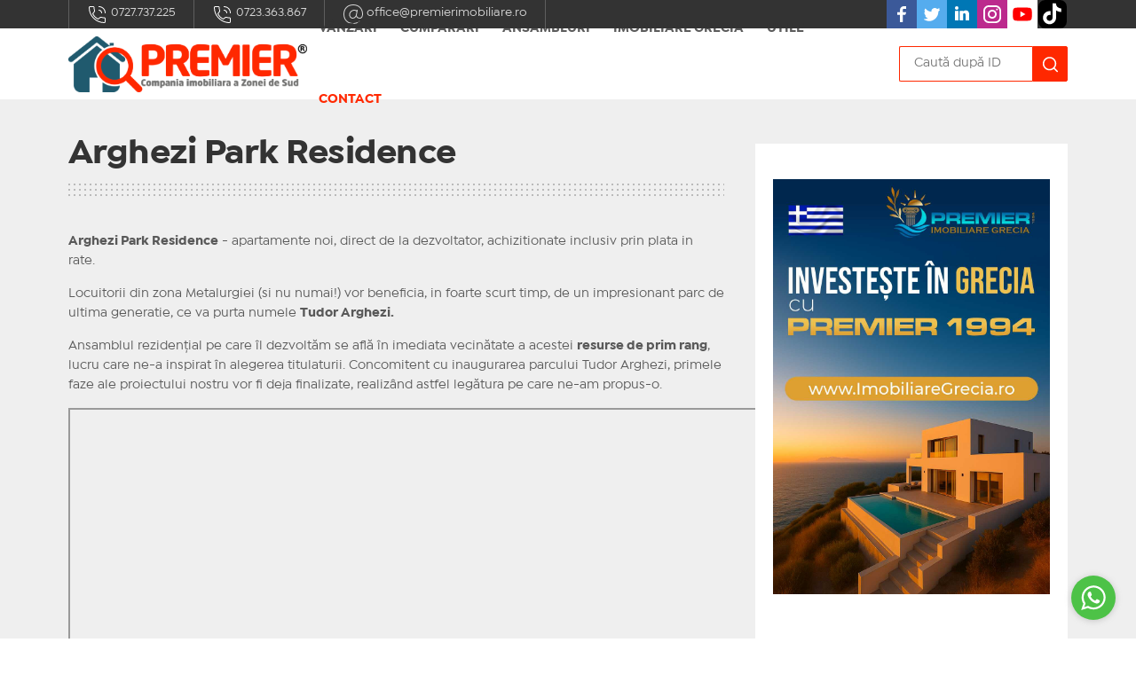

--- FILE ---
content_type: text/html; charset=UTF-8
request_url: https://premierimobiliare.ro/page/arghezi-park-residence-5d86ba0cefdc
body_size: 18860
content:
<!doctype html>
<html lang="ro">
<head>
    <meta charset="utf-8"/>
    <meta http-equiv="X-UA-Compatible" content="IE=edge,chrome=1"/>
    <meta name="viewport"
          content="width=device-width, height=device-height, initial-scale=1.0, minimum-scale=1.0, shrink-to-fit=no"/>
    <meta name="csrf-token" content="pMx8BDdywj9GVO2L2IfgGns5kbyPjYDM5tMAyJys"/>

    <title>Arghezi Park Residence :: Apartamente sector 4 si Popesti Leordeni</title>

    <link rel="canonical" href="https://premierimobiliare.ro" />
        <meta name="keywords" content="Arghezi Park Residence, agenția imobiliară Apartamente sector 4 si Popesti Leordeni, Apartamente sector 4 si Popesti Leordeni, agenții imobiliare, anunțuri imobiliare"/>
    <meta name="description" content="Arghezi Park Residence - apartamente noi, direct de la dezvoltator, achizitionate inclusiv prin plat"/>
    <meta name="subject" content="Arghezi Park Residence">
    <meta name="robots" content="index, follow"/>
    <meta property="og:url" content="https://premierimobiliare.ro/page/arghezi-park-residence-5d86ba0cefdc"/>
    <meta property="og:type" content="website"/>
    <meta property="og:title" content="Arghezi Park Residence"/>
    <meta property="og:description" content="Arghezi Park Residence - apartamente noi, direct de la dezvoltator, achizitionate inclusiv prin plat"/>
    <meta property="og:image" content="https://premierimobiliare.ro/post/4A/.j/403566/4A.jpg?w=600&amp;h=310&amp;fit=fill"/>
    <meta property="og:image:width"
          content="1680">
    <meta property="og:image:height"
          content="1120">

    <script type="application/ld+json">{"@context":"https:\/\/schema.org","@type":"Organization","name":"Apartamente sector 4 si Popesti Leordeni","logo":{"@type":"ImageObject","url":"https:\/\/premierimobiliare.ro\/site\/LO\/GO\/1121964\/LOGO_-_Premier_Imobiliare.png"},"url":"https:\/\/premierimobiliare.ro","sameAs":["https:\/\/www.facebook.com\/premierimobiliareoficial","https:\/\/x.com\/PremierImo","https:\/\/www.linkedin.com\/company\/premier-imobiliare\/","https:\/\/www.instagram.com\/premierimobiliare.ro\/","https:\/\/www.youtube.com\/channel\/UCO_siurruKbfQ5Xan3UR5-Q","https:\/\/www.tiktok.com\/@premierimobiliareoficial?is_from_webapp=1&sender_device=pc"],"contactPoint":[{"@type":"ContactPoint","contactType":"Customer support","email":"office@premierimobiliare.ro","telephone":"+40 727 737 225"},{"@type":"ContactPoint","contactType":"Customer support","email":"office@premierimobiliare.ro","telephone":"+40 723 363 867"}]}</script>
    
    <link rel="stylesheet" href="/css/app.css?id=be39cd9931d9b0d4f6403be62cae630b">
    <!-- @formatter:off -->
    <style>.wow{visibility:hidden}</style>
    <!-- @formatter:on -->
        <style>
        :root {
            --main-color: #FF2800;
            --main-color-rgb: 255, 40, 0;
            --main-color-dark: #eb2500;
            --main-color-light: #ff2b00;
        }
    </style>
    <!-- WhatsApp Floating (GetButton) — clean, no branding -->
<script type="text/javascript">
(function () {
  var options = {
    whatsapp: "40727737225",
    call_to_action: "Scrie-ne pe WhatsApp",
    pre_filled_message: "Bună, sunt interesat de informații.",
    position: "right",
    button_color: "#25d366",
    order: "whatsapp"
  };

  var proto = document.location.protocol, host = "getbutton.io",
      url = proto + "//static." + host + "/widget-send-button/js/init.js";

  // inject GetButton script
  var s = document.createElement('script');
  s.type = 'text/javascript'; s.async = true; s.src = url;

  // CSS de poziționare + ascundere branding
  var css = document.createElement('style');
  css.innerHTML = `
    #wh-widget-send-button { right: 20px !important; bottom: 20px !important; z-index: 2147483000 !important; }
    /* ascundem clasele lor cunoscute și linkurile spre getbutton */
    #wh-widget-send-button .wh-widget-send-button-powered,
    #wh-widget-send-button [class*="powered"],
    a[href*="getbutton.io"],
    [title*="GetButton"]{
      display: none !important; visibility: hidden !important; opacity: 0 !important; height: 0 !important; overflow: hidden !important;
    }
    /* fallback global, în caz că inserează branding în alt container */
    .wh-widget-send-button-powered, [class*="powered by getbutton"], [class*="getbutton"] {
      display: none !important; visibility: hidden !important; opacity: 0 !important; height: 0 !important; overflow: hidden !important;
    }
    @media (max-width: 480px){
      #wh-widget-send-button { right: 14px !important; bottom: 14px !important; }
    }
  `;
  document.head.appendChild(css);

  // helper care „curăță” orice branding apărut oriunde în pagină
  function nukeBranding(root) {
    try {
      var selectors = [
        '.wh-widget-send-button-powered',
        '[class*="powered"]',
        'a[href*="getbutton.io"]',
        '[title*="GetButton"]'
      ];
      root.querySelectorAll(selectors.join(',')).forEach(function(n){ n.remove(); });

      // elimină texte „GetButton” rămase în elemente simple
      Array.prototype.forEach.call(root.querySelectorAll('div,span,a,small'), function(el){
        var t = (el.textContent || '').trim().toLowerCase();
        if (t === 'getbutton' || t.includes('powered by getbutton')) {
          el.remove();
        }
      });
    } catch(e){}
  }

  // rulează periodic după init + observă modificări de DOM
  function armObserver(){
    var obs = new MutationObserver(function(muts){
      muts.forEach(function(m){
        if (m.addedNodes && m.addedNodes.length){
          m.addedNodes.forEach(function(node){
            if (node.nodeType === 1){ nukeBranding(node); }
          });
        }
      });
    });
    obs.observe(document.documentElement, { childList: true, subtree: true });
    // o serie de curățări la început, pentru reflow-uri ulterioare
    var bursts = [300,800,1500,3000,5000,8000,12000,20000];
    bursts.forEach(function(t){ setTimeout(function(){ nukeBranding(document); }, t); });
  }

  s.onload = function () {
    try {
      WhWidgetSendButton.init(host, proto, options);
      // așteptăm randarea și „curățăm”
      setTimeout(function(){
        nukeBranding(document);
        armObserver();
      }, 500);
    } catch(e){
      // dacă nu se expune obiectul, tot montăm observatorul ca fallback
      armObserver();
    }
  };

  var x = document.getElementsByTagName('script')[0];
  x.parentNode.insertBefore(s, x);
})();
</script> <script>
(function(){
  if (window.location.href.indexOf('e15fbd6684dc') === -1) return;

  function onReady(fn){
    if(document.readyState !== 'loading'){ fn(); }
    else document.addEventListener('DOMContentLoaded', fn);
  }

  onReady(function(){
    var bar   = document.querySelector('.vvr-toolbar');
    var table = document.querySelector('.vvr-table');
    if(!bar || !table) return;

    // dedupe toolbar în același container
    var parent = table.parentNode;
    var bars = parent.querySelectorAll('.vvr-toolbar');
    for(var i=1;i<bars.length;i++){ bars[i].parentNode.removeChild(bars[i]); }
    bar = parent.querySelector('.vvr-toolbar');

    // previne re-initializarea
    if (table.dataset.vvrInit === '1') return;
    table.dataset.vvrInit = '1';

    var IDX_TYPE=1, IDX_PRICE=2, IDX_DET=3;
    var tbody = table.querySelector('tbody') || table;
    var rows  = Array.prototype.slice.call(tbody.querySelectorAll('tr'));

    rows.forEach(function(r){
      var tds = r.children || [];

      // TIP
      var tText = (tds[IDX_TYPE] && tds[IDX_TYPE].textContent) || '';
      var mType = /tip\s*([A-E])/i.exec(tText);
      r.dataset.type = mType ? mType[1].toUpperCase() : '';

      // PREȚ numeric (doar cifre)
      var pText = (tds[IDX_PRICE] && tds[IDX_PRICE].textContent) || '';
      r.dataset.price = pText.replace(/[^\d]/g,'') || '';

      // thumbs
      var cell = tds[IDX_DET];
      if(cell){
        cell.classList.add('vvr-thumbs');
        var imgs = cell.querySelectorAll('img');
        for(var k=0;k<imgs.length;k++){ imgs[k].loading = 'lazy'; }
      }
    });

    // FILTRARE
    bar.addEventListener('click', function(e){
      var b = e.target.closest ? e.target.closest('button') : null;
      if(!b || b.id === 'sortPrice') return;
      var f = b.getAttribute('data-filter');

      var btns = bar.querySelectorAll('button');
      for(var j=0;j<btns.length;j++){ btns[j].classList.remove('is-active'); }
      b.classList.add('is-active');

      rows.forEach(function(r){
        r.style.display = (f==='all' || r.dataset.type===f) ? '' : 'none';
      });
    });

    // SORTARE
    var asc = true;
    var sortBtn = bar.querySelector('#sortPrice') || bar.querySelector('#vvr-sort');
    if(sortBtn){
      sortBtn.addEventListener('click', function(){
        var visible = rows.filter(function(r){ return r.style.display !== 'none'; });
        visible.sort(function(a,b){
          var pa = +(a.dataset.price || 0);
          var pb = +(b.dataset.price || 0);
          return asc ? (pa - pb) : (pb - pa);
        });
        for(var i=0;i<visible.length;i++){ tbody.appendChild(visible[i]); }
        asc = !asc;
      });
    }

    // LIGHTBOX
    var lb = document.getElementById('vvr-lightbox');
    if(!lb){
      lb = document.createElement('div');
      lb.id = 'vvr-lightbox';
      lb.setAttribute('aria-hidden','true');
      lb.innerHTML =
        '<button class="vvr-close" aria-label="Închide">×</button>'+
        '<img id="vvr-lightbox-img" alt="">'+
        '<button class="vvr-prev" aria-label="Anterior">‹</button>'+
        '<button class="vvr-next" aria-label="Următor">›</button>';
      document.body.appendChild(lb);
    }
    var lbImg = lb.querySelector('#vvr-lightbox-img');
    var prev  = lb.querySelector('.vvr-prev');
    var next  = lb.querySelector('.vvr-next');
    var close = lb.querySelector('.vvr-close');
    var current = [], idx = 0;

    table.addEventListener('click', function(e){
      var img = e.target && e.target.tagName === 'IMG' ? e.target : null;
      if(!img || !img.closest || !img.closest('.vvr-thumbs')) return;
      var a = img.closest('a'); if(a && e.preventDefault) e.preventDefault();

      var row = img.closest('tr');
      current = Array.prototype.slice.call(row.querySelectorAll('.vvr-thumbs img')).map(function(i){ return i.dataset.large || i.src; });
      idx = current.indexOf(img.dataset.large || img.src);
      lbImg.src = current[idx];
      lb.setAttribute('aria-hidden','false');
    });

    function show(n){ if(!current.length) return; idx = (n + current.length) % current.length; lbImg.src = current[idx]; }
    prev.addEventListener('click', function(){ show(idx-1); });
    next.addEventListener('click', function(){ show(idx+1); });
    close.addEventListener('click', function(){ lb.setAttribute('aria-hidden','true'); });
    lb.addEventListener('click', function(ev){ if(ev.target === lb) lb.setAttribute('aria-hidden','true'); });
    document.addEventListener('keydown', function(ev){
      if(lb.getAttribute('aria-hidden') === 'true') return;
      if(ev.key === 'Escape') lb.setAttribute('aria-hidden','true');
      if(ev.key === 'ArrowLeft') show(idx-1);
      if(ev.key === 'ArrowRight') show(idx+1);
    });
  });
})();
</script><style>
/* --- Toolbar --- */
.vvr-toolbar{
  display:flex;
  gap:.5rem;
  margin:1rem 0;
  flex-wrap:wrap;
}
.vvr-toolbar button{
  padding:.5rem 1rem;
  border:1px solid #ddd;
  background:#fff;
  cursor:pointer;
  border-radius:6px;
  font-weight:500;
  transition:all .2s;
}
.vvr-toolbar button:hover{
  background:#f1f1f1;
}
.vvr-toolbar button.is-active{
  background:#111;
  color:#fff;
  border-color:#111;
}

/* --- Tabel --- */
.vvr-table{
  width:100%;
  border-collapse:separate;
  border-spacing:0;
  font-size:16px;
}
.vvr-table thead th{
  background:#f5f5f7;      /* gri deschis, NU galben */
  text-align:left;
  padding:12px;
  font-weight:600;
  color:#111;
  border-bottom:2px solid #e6e6e6;
}
.vvr-table tbody td{
  padding:12px;
  border-bottom:1px solid #eee;
  vertical-align:middle;
}
.vvr-table tbody tr:nth-child(odd){
  background:#fafafa;
}
.vvr-table tbody tr:hover{
  background:#f4f6ff;
  transition:background .2s;
}

/* --- Thumbs --- */
.vvr-thumbs{
  display:flex;
  gap:6px;
}
.vvr-thumbs img{
  width:72px;
  height:72px;
  object-fit:cover;
  border-radius:6px;
  box-shadow:0 1px 3px rgba(0,0,0,.15);
  transition:transform .15s, box-shadow .15s;
  cursor:zoom-in;
}
.vvr-thumbs img:hover{
  transform:scale(1.06);
  box-shadow:0 4px 12px rgba(0,0,0,.25);
}

/* --- Lightbox --- */
#vvr-lightbox{
  position:fixed;
  inset:0;
  background:rgba(0,0,0,.85);
  display:none;
  align-items:center;
  justify-content:center;
  z-index:9999;
}
#vvr-lightbox[aria-hidden="false"]{
  display:flex;
}
#vvr-lightbox img{
  max-width:88vw;
  max-height:88vh;
  border-radius:8px;
  box-shadow:0 8px 32px rgba(0,0,0,.6);
}
#vvr-lightbox .vvr-close,
#vvr-lightbox .vvr-prev,
#vvr-lightbox .vvr-next{
  position:absolute;
  background:#111;
  color:#fff;
  border:none;
  padding:.4rem .6rem;
  border-radius:6px;
  cursor:pointer;
}
#vvr-lightbox .vvr-close{ top:20px; right:20px; font-size:24px; line-height:1; }
#vvr-lightbox .vvr-prev{ left:24px; font-size:24px; }
#vvr-lightbox .vvr-next{ right:24px; font-size:24px; }
</style><!-- Swiper + PhotoSwipe CSS -->
<link rel="stylesheet" href="https://cdn.jsdelivr.net/npm/swiper@9/swiper-bundle.min.css" />
<link rel="stylesheet" href="https://cdn.jsdelivr.net/npm/photoswipe@5/dist/photoswipe.css" />

<style>
  .cpb-gallery-wrapper {
    max-width: 1200px;
    margin: 0 auto;
  }

  .cpb-main-slider {
    width: 100%;
    height: auto;
    margin-bottom: 10px;
  }

  .cpb-main-slider .swiper-slide img {
    width: 100%;
    height: auto;
    display: block;
    object-fit: cover;
    border-radius: 8px;
  }

  .cpb-thumbs-slider {
    width: 100%;
    height: 100px;
    box-sizing: border-box;
  }

  .cpb-thumbs-slider .swiper-slide {
    width: auto;
    height: 100%;
    opacity: 0.4;
    cursor: pointer;
  }

  .cpb-thumbs-slider .swiper-slide-thumb-active {
    opacity: 1;
  }

  .cpb-thumbs-slider .swiper-slide img {
    height: 100%;
    width: auto;
    border-radius: 4px;
    object-fit: cover;
  }
</style>

<!-- PhotoSwipe container global (o singură dată pe pagină) -->
<div class="pswp" id="pswp" tabindex="-1" aria-hidden="true">
  <div class="pswp__bg"></div>
  <div class="pswp__scroll-wrap">
    <div class="pswp__container">
      <div class="pswp__item"></div>
      <div class="pswp__item"></div>
      <div class="pswp__item"></div>
    </div>
    <div class="pswp__ui pswp__ui--hidden"></div>
  </div>
</div>

<!-- JS Swiper + PhotoSwipe -->
<script src="https://cdn.jsdelivr.net/npm/swiper@9/swiper-bundle.min.js"></script>
<script src="https://cdn.jsdelivr.net/npm/photoswipe@5/dist/photoswipe.umd.min.js"></script>
<script src="https://cdn.jsdelivr.net/npm/photoswipe@5/dist/photoswipe-lightbox.umd.min.js"></script>

<script>
  // funcție globală care inițializează galeria CAROL PARK BUILDING
  function initCarolParkGallery() {
    const cpbThumbs = new Swiper('#cpb-thumbs-slider', {
      spaceBetween: 8,
      slidesPerView: 'auto',
      freeMode: true,
      watchSlidesProgress: true,
    });

    const cpbMain = new Swiper('#cpb-main-slider', {
      spaceBetween: 10,
      navigation: {
        nextEl: '.swiper-button-next',
        prevEl: '.swiper-button-prev',
      },
      pagination: {
        el: '.swiper-pagination',
        clickable: true,
      },
      thumbs: {
        swiper: cpbThumbs,
      },
    });

    const lightbox = new PhotoSwipeLightbox({
      gallery: '#cpb-main-slider',
      children: 'a',
      pswpModule: PhotoSwipe,
    });
    lightbox.init();
  }

  // dacă vrei să fie inițializată automat după ce se încarcă pagina:
  document.addEventListener('DOMContentLoaded', function () {
    initCarolParkGallery();
  });
</script><script>
document.addEventListener('DOMContentLoaded', function () {
  // ruleaza doar pe pagina Carol Park Building
  if (window.location.href.indexOf('carol-park-building-4509735a4551') === -1) return;

  if (typeof Swiper === 'undefined') return;

  var rendersEl = document.querySelector('#cpb-renders-slider');
  if (!rendersEl) return;

  // Swiper pentru randari
  var cpbRendersSwiper = new Swiper('#cpb-renders-slider', {
    spaceBetween: 20,
    slidesPerView: 1,
    loop: true,
    navigation: {
      nextEl: '.cpb-renders-next',
      prevEl: '.cpb-renders-prev',
    },
    pagination: {
      el: '.cpb-renders-pagination',
      clickable: true,
    }
  });

  // Lightbox doar daca PhotoSwipe este deja incarcat
  if (typeof PhotoSwipeLightbox !== 'undefined' && typeof PhotoSwipe !== 'undefined') {
    var rendersLightbox = new PhotoSwipeLightbox({
      gallery: '#cpb-renders-slider',
      children: 'a',
      pswpModule: PhotoSwipe
    });
    rendersLightbox.init();
  }
});
</script><style>
/* Card video modern + futurist */
.embed-16x9{
  position:relative;
  aspect-ratio:16/9;
  width:100%;
  max-width:100%;
  border-radius:22px;
  overflow:hidden;
  background:#0b0f17; /* fundal discret sub video */
  box-shadow:
    0 40px 90px -30px rgba(0,0,0,.55),
    0 16px 40px -20px rgba(0,0,0,.35),
    0 2px 10px rgba(0,0,0,.20);
  transition:transform .35s ease, box-shadow .35s ease, filter .35s ease;
}
.embed-16x9 iframe{ width:100%; height:100%; border:0; display:block; }

/* Glow interior „neon” pe colțuri */
.embed-16x9::after{
  content:"";
  position:absolute; inset:0; pointer-events:none; border-radius:inherit;
  background:
    radial-gradient(120% 120% at -20% -20%, rgba(0,229,255,.25), transparent 60%),
    radial-gradient(120% 120% at 120% 120%, rgba(124,77,255,.25), transparent 60%);
  box-shadow: inset 0 0 0 1px rgba(255,255,255,.06);
}

/* Bordură gradient subțire (activezi adăugând clasa .fx-border pe wrapper) */
.embed-16x9.fx-border::before{
  content:"";
  position:absolute; inset:0; border-radius:inherit; padding:1px;
  background:linear-gradient(135deg,#00E5FF,#7C4DFF);
  -webkit-mask:linear-gradient(#000 0 0) content-box, linear-gradient(#000 0 0);
  -webkit-mask-composite:xor; mask-composite:exclude; pointer-events:none;
  opacity:.65;
}

/* Hover „lift & pop” */
.embed-16x9:hover{
  transform:translateY(-6px) scale(1.01);
  box-shadow:
    0 60px 120px -35px rgba(0,0,0,.60),
    0 24px 60px -25px rgba(0,0,0,.45),
    0 6px 14px rgba(0,0,0,.25);
  filter:saturate(1.04);
}

/* Preseturi de accent (opționale) */
.embed-16x9.fx-gold::after{
  background:
    radial-gradient(120% 120% at -20% -20%, rgba(255,213,106,.28), transparent 60%),
    radial-gradient(120% 120% at 120% 120%, rgba(255,138,0,.28), transparent 60%);
}
.embed-16x9.fx-red::after{
  background:
    radial-gradient(120% 120% at -20% -20%, rgba(255,71,71,.28), transparent 60%),
    radial-gradient(120% 120% at 120% 120%, rgba(255,122,0,.28), transparent 60%);
}
</style><!-- Swiper -->
<link rel="stylesheet" href="https://cdn.jsdelivr.net/npm/swiper@11/swiper-bundle.min.css">
<script src="https://cdn.jsdelivr.net/npm/swiper@11/swiper-bundle.min.js"></script>

<!-- PhotoSwipe -->
<link rel="stylesheet" href="https://cdn.jsdelivr.net/npm/photoswipe@5/dist/photoswipe.css">
<script src="https://cdn.jsdelivr.net/npm/photoswipe@5/dist/photoswipe.umd.min.js"></script>
<script src="https://cdn.jsdelivr.net/npm/photoswipe@5/dist/photoswipe-lightbox.umd.min.js"></script>

<style>
  .pa-carousel{max-width:1200px;margin:24px auto;padding:0 12px;}
  .premier-swiper{padding:0 16px;} /* peek la margini */
  .premier-swiper .swiper-slide{overflow:hidden;border-radius:12px;}
  .premier-swiper .swiper-slide a,
  .premier-swiper .swiper-slide img{display:block;width:100%;height:auto;}
  .swiper-button-prev,.swiper-button-next{filter:drop-shadow(0 2px 6px rgba(0,0,0,.3));}
  .swiper-pagination-bullet{opacity:.5}
  .swiper-pagination-bullet-active{opacity:1}
</style>

<script>
document.addEventListener('DOMContentLoaded', function () {
  // Carusel
  const el = document.querySelector('.premier-swiper');
  if (el) {
    new Swiper(el, {
      loop: false,
      spaceBetween: 16,
      centeredSlides: false,
      slidesPerView: 1,
      preloadImages: false,
      lazy: { loadPrevNext: true, loadOnTransitionStart: true },
      watchSlidesProgress: true,
      keyboard: { enabled: true },
      pagination: { el: '.swiper-pagination', clickable: true, dynamicBullets: true },
      navigation: { nextEl: '.swiper-button-next', prevEl: '.swiper-button-prev' },
      breakpoints: { 768:{slidesPerView:1.2}, 1024:{slidesPerView:2} },
      speed: 500,
      grabCursor: true
    });
  }

  // Lightbox
  const lightbox = new PhotoSwipeLightbox({
    gallery: '.premier-swiper .swiper-wrapper',
    children: 'a',
    pswpModule: () => PhotoSwipe
  });
  lightbox.init();
});
</script><script>
document.addEventListener('DOMContentLoaded', function() {
    const carousel = document.querySelector('.carousel');
    const videos = document.querySelectorAll('.carousel iframe');
    const prevBtn = document.querySelector('.prev');
    const nextBtn = document.querySelector('.next');

    let index = 0;

    function updateCarousel() {
        videos.forEach((video, i) => {
            video.style.transform = i === index ? 'scale(1.1)' : 'scale(0.85)';
            video.style.transition = 'transform 0.3s ease-in-out';
        });
        carousel.style.transform = `translateX(-${index * (videos[0].clientWidth + 15)}px)`;
    }

    prevBtn.addEventListener('click', function() {
        index = index > 0 ? index - 1 : videos.length - 1;
        updateCarousel();
    });

    nextBtn.addEventListener('click', function() {
        index = index < videos.length - 1 ? index + 1 : 0;
        updateCarousel();
    });

    updateCarousel();
});
</script><script>
document.addEventListener('DOMContentLoaded', () => {
    // Verificăm dacă URL-ul curent este cel specific
    if (window.location.pathname === '/page/ansambluri-rezidentiale-98ee9f08c619') {
        // Adăugăm stilurile dinamice pentru această pagină
        const style = document.createElement('style');
        style.innerHTML = `
            /* Stil pentru imagini */
            .listing-wrapper a img {
                border-radius: 20px; /* Colțuri rotunjite */
                border-bottom: 4px solid rgba(255, 40, 0, 0.5); /* Linie subtire roșie */
                transition: box-shadow 0.3s ease, transform 0.3s ease; /* Tranziție lină */
            }
            .listing-wrapper a img:hover {
                box-shadow: 0 0 10px rgba(0, 0, 0, 0.4), 0 3px 6px rgba(0, 0, 0, 0.4); /* Umbra */
                transform: scale(1.05); /* Ușoară mărire */
            }
        `;
        document.head.appendChild(style);
    }
});
</script><link rel="stylesheet" href="/plugins/photoswipe/photoswipe.css">

<style>
    .pswp__img {
        animation: futuristic-in 1s forwards;
    }

    @keyframes futuristic-in {
        0% {
            transform: perspective(1000px) rotateY(90deg) scale(0.5);
            opacity: 0;
        }
        50% {
            transform: perspective(1000px) rotateY(45deg) scale(1.2);
            opacity: 0.5;
        }
        100% {
            transform: perspective(1000px) rotateY(0deg) scale(1);
            opacity: 1;
        }
    }
</style>

<script type="module">
    import PhotoSwipeLightbox from '/plugins/photoswipe/js/lightbox/lightbox.js';

    let $galerie = $('.galerie-scroll .thumbnails a');
    if ($galerie.length) {
        Promise.all($galerie.map(function (k, item) {
            return new Promise(function (resolve, reject) {
                let i = new Image();
                i.onload = function () {
                    console.log("Image width and height", this.width, this.height);
                    item.setAttribute('data-pswp-width', this.width);
                    item.setAttribute('data-pswp-height', this.height);
                    resolve();
                }
                i.src = item.dataset['href'];
            });
        })).then(function () {
            let datasource = [];
            $galerie.each(function () {
                datasource.push({
                    src: $(this).data('href'),
                    width: $(this).data('pswp-width'),
                    height: $(this).data('pswp-height'),
                });
            });

            const options = {
                dataSource: datasource,
                showHideAnimationType: 'fade', // Efect de tranziție pentru deschidere/închidere
                pswpModule: () => import('/plugins/photoswipe/js/photoswipe.js'),
            };
            const lightbox = new PhotoSwipeLightbox(options);
            lightbox.init();

            $galerie.click(function (event) {
                event.preventDefault(); // Previne comportamentul implicit de link
                lightbox.loadAndOpen($galerie.index($(this)));
                $galerie.removeClass('selected');
                $(this).addClass('selected');
            });

            $(".poza-principala .poza").click(function () {
                lightbox.loadAndOpen($(this).data('index'));
            });

            lightbox.on('change', function () {
                const imgElements = document.querySelectorAll('.pswp__img');
                imgElements.forEach((imgElement) => {
                    imgElement.style.animation = 'none'; // Resetează animația
                    void imgElement.offsetWidth; // Triggerează reflow
                    imgElement.style.animation = ''; // Reaplică animația
                });
            });
        });
    }
</script><style>
.anunt {
    border-radius: 20px; /* Adjust the value to your preference */
    border-bottom: 4px solid rgba(255, 40, 0, 0.5); /* Thin Ferrari red line with opacity */
}

.anunt:hover {
    box-shadow: 0 0 0 0 rgba(0,0,0,.4), 0 3px 3px 0 rgba(0,0,0,.4);
}
</style><link rel="shortcut icon" type="image/png" href="https://premierimobiliare.ro/images/post/fa/vi/1346021/favicon_Premier_Imobiliare.png"><style>
  
    .listing-anunturi.lista .tag-container.euroest {
        width: 34.5238%;
    }

.anunturi,.zona-html{
background-color:white;
}

.anunt{
background-color:#f5f7fa;
}
</style><!-- Google tag (gtag.js) -->
<script async src="https://www.googletagmanager.com/gtag/js?id=G-DLB777R0H8"></script>
<script>
  window.dataLayer = window.dataLayer || [];
  function gtag(){dataLayer.push(arguments);}
  gtag('js', new Date());

  gtag('config', 'G-DLB777R0H8');
</script><!-- Global site tag (gtag.js) - Google Ads: 667135986 --> <script async src="https://www.googletagmanager.com/gtag/js?id=AW-667135986"></script> <script> window.dataLayer = window.dataLayer || []; function gtag(){dataLayer.push(arguments);} gtag('js', new Date()); gtag('config', 'AW-667135986'); </script><!-- Global site tag (gtag.js) - Google Ads: 667135986 --> <script async src="https://www.googletagmanager.com/gtag/js?id=AW-667135986"></script> <script> window.dataLayer = window.dataLayer || []; function gtag(){dataLayer.push(arguments);} gtag('js', new Date()); gtag('config', 'AW-667135986'); </script><!-- Global site tag (gtag.js) - Google Ads: 667135986 --> <script async src="https://www.googletagmanager.com/gtag/js?id=AW-667135986"></script> <script> window.dataLayer = window.dataLayer || []; function gtag(){dataLayer.push(arguments);} gtag('js', new Date()); gtag('config', 'AW-667135986'); </script><!-- Facebook Pixel Code -->
<script>
!function(f,b,e,v,n,t,s)
{if(f.fbq)return;n=f.fbq=function(){n.callMethod?
n.callMethod.apply(n,arguments):n.queue.push(arguments)};
if(!f._fbq)f._fbq=n;n.push=n;n.loaded=!0;n.version='2.0';
n.queue=[];t=b.createElement(e);t.async=!0;
t.src=v;s=b.getElementsByTagName(e)[0];
s.parentNode.insertBefore(t,s)}(window, document,'script',
'https://connect.facebook.net/en_US/fbevents.js');
fbq('init', '1682226411914115');
fbq('track', 'PageView');
</script>
<noscript><img height="1" width="1" style="display:none"
src="https://www.facebook.com/tr?id=1682226411914115&ev=PageView&noscript=1"
/></noscript>
<!-- End Facebook Pixel Code --><!-- Global site tag (gtag.js) - Google Ads: 667135986 --> <script async src="https://www.googletagmanager.com/gtag/js?id=AW-667135986"></script> <script> window.dataLayer = window.dataLayer || []; function gtag(){dataLayer.push(arguments);} gtag('js', new Date()); gtag('config', 'AW-667135986'); </script><!-- Global site tag (gtag.js) - Google Analytics -->
<script async src="https://www.googletagmanager.com/gtag/js?id=UA-157616301-1"></script>
<script>
  window.dataLayer = window.dataLayer || [];
  function gtag(){dataLayer.push(arguments);}
  gtag('js', new Date());

  gtag('config', 'UA-157616301-1');
</script>
</head>


<body class="site-db1a5db5f965  body--post-5d86ba0cefdc ">
<div class="supra-header">
    <div class="controller">
        <ul class="contacts-header">
            <li>
                    <a href=tel:+40-727-737-225 target=_blank>
                <img src="/images/contact-telefon.svg"> 0727.737.225
            </a>
                    </li>
    <li>
                    <a href=tel:+40-723-363-867 target=_blank>
                <img src="/images/contact-telefon.svg"> 0723.363.867
            </a>
                    </li>
    <li>
                    <a href=mailto:office@premierimobiliare.ro target=_blank>
                <img src="/images/contact-email.svg"> office@premierimobiliare.ro
            </a>
                    </li>

        </ul>
        <ul class="social">
            <li>
                    <a href=https://www.facebook.com/premierimobiliareoficial target=_blank>
                <img src="/static/images/social-facebook.svg"> 
            </a>
                    </li>
    <li>
                    <a href=https://x.com/PremierImo target=_blank>
                <img src="/static/images/social-twitter.svg"> 
            </a>
                    </li>
    <li>
                    <a href=https://www.linkedin.com/company/premier-imobiliare/ target=_blank>
                <img src="/static/images/social-linkedin.svg"> 
            </a>
                    </li>
    <li>
                    <a href=https://www.instagram.com/premierimobiliare.ro/ target=_blank>
                <img src="/static/images/social-instagram.svg"> 
            </a>
                    </li>
    <li>
                    <a href=https://www.youtube.com/channel/UCO_siurruKbfQ5Xan3UR5-Q target=_blank>
                <img src="/static/images/social-youtube.svg"> 
            </a>
                    </li>
    <li>
                    <a href=https://www.tiktok.com/@premierimobiliareoficial?is_from_webapp=1&amp;sender_device=pc target=_blank>
                <img src="/static/images/social-tiktok.svg"> 
            </a>
                    </li>

        </ul>
    </div>
</div><nav class="header">
	<div class="right-wing"></div>
	<div class="controller">
                <a href="https://premierimobiliare.ro" class="logo"
           style="background-image: url(/site/LO/GO/1121964/LOGO_-_Premier_Imobiliare.png)"></a>
        <a href="javascript:void(0)" class="buton-header" id="trigger-open"
           onclick="document.getElementById('main-menu').style.display='flex';document.getElementById('trigger-open').style.display='none';document.getElementById('trigger-close').style.display='flex'">
			<span class="icon">
				<svg version="1.1" viewBox="0 0 16 14" xmlns="http://www.w3.org/2000/svg">
					<g fill="none" fill-rule="evenodd">
						<g class="icon-fill">
							<polygon points="0 0 16 0 16 2 0 2"></polygon>
							<polygon points="0 6 16 6 16 8 0 8"></polygon>
							<polygon points="0 12 16 12 16 14 0 14"></polygon>
						</g>
					</g>
				</svg>
			</span>
            <span class="label">Meniu</span>
        </a>
        <a href="javascript:void(0)" class="buton-header" id="trigger-close"
           onclick="document.getElementById('main-menu').style.display='none';document.getElementById('trigger-open').style.display='flex';document.getElementById('trigger-close').style.display='none'">
			<span class="icon">
				<svg version="1.1" viewBox="0 0 16 14" xmlns="http://www.w3.org/2000/svg">
					<g fill="none" fill-rule="evenodd">
						<g class="icon-fill">
							<polygon
                                    points="8 5.6 13.6 0 15 1.4 9.4 7 15 12.6 13.6 14 8 8.4 2.4 14 1 12.6 6.6 7 1 1.4 2.4 0"></polygon>
						</g>
					</g>
				</svg>
			</span>
            <span class="label">Închide</span>
        </a>

		<a href="javascript:void(0)" class="button-header--search" onclick="document.getElementById('search-for-id').style.display='flex';document.getElementById('input-search').focus()">
			<svg class="icon">
				<g stroke="none" stroke-width="1" fill="none" fill-rule="evenodd">
					<g transform="translate(0.665227, 0.907376)">
						<rect id="Rectangle" x="0" y="0" width="26" height="26"></rect>
						<path class="icon-fill" d="M11.78125,2.25 C6.51728598,2.25 2.25,6.51728598 2.25,11.78125 C2.25,17.045214 6.51728598,21.3125 11.78125,21.3125 C17.045214,21.3125 21.3125,17.045214 21.3125,11.78125 C21.3125,6.51728598 17.045214,2.25 11.78125,2.25 Z M11.78125,4.25 C15.9406445,4.25 19.3125,7.62185548 19.3125,11.78125 C19.3125,15.9406445 15.9406445,19.3125 11.78125,19.3125 C7.62185548,19.3125 4.25,15.9406445 4.25,11.78125 C4.25,7.62185548 7.62185548,4.25 11.78125,4.25 Z" id="Oval" fill="#000000" fill-rule="nonzero"></path>
						<path class="icon-fill" d="M17.1063017,17.1069953 C17.4968261,16.716471 18.129991,16.7164711 18.5205153,17.1069954 L23.4565117,22.0429928 C23.8470359,22.4335172 23.8470359,23.0666821 23.4565116,23.4572064 C23.0659872,23.8477306 22.4328222,23.8477306 22.042298,23.4572062 L17.1063016,18.5212088 C16.7157773,18.1306845 16.7157774,17.4975195 17.1063017,17.1069953 Z" id="Path" fill="#000000" fill-rule="nonzero"></path>
					</g>
				</g>
			</svg>
		</a>
        <ul class="main-menu" id="main-menu">
        <li>
        <a href="javascript:void(0)" class=" " target="_self">
            Vânzări
        </a>
        <ul>
                            <li>
        <a href="https://premierimobiliare.ro/disponibil-imediat-vanzari-apartamente-bucuresti-ilfov-26372" class=" " target="_self">
            Imobile Finalizate
        </a>
    </li>
                            <li>
        <a href="https://premierimobiliare.ro/vanzari-case-vile-bucuresti-ilfov-4519" class=" " target="_self">
            Case si Vile
        </a>
    </li>
                            <li>
        <a href="https://premierimobiliare.ro/vanzari-apartamente-bucuresti-ilfov-4401" class=" " target="_self">
            Apartamente noi Bucuresti
        </a>
    </li>
                            <li>
        <a href="https://premierimobiliare.ro/vanzari-apartamente-bucuresti-ilfov-17519" class=" " target="_self">
            Apartamente Noua Casa 2024 Bucuresti
        </a>
    </li>
                            <li>
        <a href="https://premierimobiliare.ro/vanzari-garsoniere-bucuresti-ilfov-metalurgiei-46062" class=" " target="_self">
            Garsoniere sector 4
        </a>
    </li>
                            <li>
        <a href="https://premierimobiliare.ro/vanzari-apartamente-sector4" class=" " target="_self">
            Apartamente sector 4
        </a>
    </li>
                            <li>
        <a href="https://premierimobiliare.ro/vanzari-garsoniere-bucuresti-ilfov-popesti-leordeni-5369" class=" " target="_self">
            Garsoniere Popesti Leordeni
        </a>
    </li>
                            <li>
        <a href="https://premierimobiliare.ro/vanzari-apartamente-bucuresti-ilfov-popesti-leordeni-4511" class=" " target="_self">
            Apartamente Popesti Leordeni
        </a>
    </li>
                            <li>
        <a href="https://premierimobiliare.ro/vanzari-terenuri-490" class=" " target="_self">
            Terenuri Bucuresti Ilfov
        </a>
    </li>
                            <li>
        <a href="https://premierimobiliare.ro/vanzari-spatii-comerciale-486" class=" " target="_self">
            Spații comerciale
        </a>
    </li>
                    </ul>
    </li>
                
    <li>
        <a href="javascript:void(0)" class=" " target="_self">
            Cumparari
        </a>
        <ul>
                            <li>
        <a href="https://premierimobiliare.ro/anunt" class=" " target="_self">
            Anunțul tau imobiliar
        </a>
    </li>
                            <li>
        <a href="https://premierimobiliare.ro/page/cumparam-apartamente-noi-in-sectorul-4-5c329efffb97" class=" " target="_self">
            Cumparam apartamente sector 4
        </a>
    </li>
                            <li>
        <a href="https://premierimobiliare.ro/page/cumparam-apartamente-popesti-leordeni-fe25d6e4bf5d" class=" " target="_self">
            Cumparam apartamente Popesti Leordeni
        </a>
    </li>
                            <li>
        <a href="https://premierimobiliare.ro/page/cumparam-casevile-si-terenuri-in-zona-de-sud-1f36f6b4c316" class=" " target="_self">
            Cumparam case / vile Zona de Sud
        </a>
    </li>
                            <li>
        <a href="https://premierimobiliare.ro/page/ce-inseamna-buy-back-imobiliar-234b49d05b2c" class=" " target="_self">
            Schimburi Imobiliare
        </a>
    </li>
                    </ul>
    </li>
                
    <li>
        <a href="https://premierimobiliare.ro/page/ansambluri-rezidentiale-98ee9f08c619" class=" " target="_self">
            Ansambluri 
        </a>
    </li>
                
    <li>
        <a href="/" class=" " target="_self">
            Imobiliare Grecia
        </a>
        <ul>
                            <li>
        <a href="https://imobiliaregrecia.ro/vanzari-apartamente-grecia-157496" class=" " target="_blank">
            Apartamente de vanzare Grecia
        </a>
    </li>
                            <li>
        <a href="https://imobiliaregrecia.ro/vanzari-case-vile-grecia-157969" class=" " target="_blank">
            Vanzari case si vile in Grecia
        </a>
    </li>
                            <li>
        <a href="https://imobiliaregrecia.ro/vanzari-terenuri-grecia-157495" class=" " target="_blank">
            Terenuri de vanzare in Grecia
        </a>
    </li>
                    </ul>
    </li>
                
    <li>
        <a href="javascript:void(0)" class=" " target="_self">
            UTILE
        </a>
        <ul>
                            <li>
        <a href="https://premierimobiliare.ro/page/investitii-imobiliare-inteligente-in-zona-de-sud-alaturi-de-premier-imobiliare-7ce814fc92a0" class=" " target="_blank">
            Investiții Imobiliare
        </a>
    </li>
                            <li>
        <a href="https://premierimobiliare.ro/page/ce-inseamna-buy-back-imobiliar-234b49d05b2c" class=" " target="_self">
            Buy-back imobiliar
        </a>
    </li>
                            <li>
        <a href="https://premierimobiliare.ro/page/broker-de-credite-imobiliare-58df413df24d" class=" " target="_self">
            Credite imobiliare
        </a>
    </li>
                            <li>
        <a href="https://premierimobiliare.ro/page/consultanta-imobiliara-7e943c28baca" class=" " target="_self">
            Consultanță imobiliara
        </a>
    </li>
                            <li>
        <a href="https://premierimobiliare.ro/page/stiri-imobiliare-bucuresti-362abe7ba945" class=" " target="_self">
            Stiri Imobiliare 2025
        </a>
    </li>
                            <li>
        <a href="https://premierimobiliare.ro/page/gradinite-sector-4-si-popesti-leordeni-6a5353b58371" class=" " target="_self">
            Institutii de Invatamant
        </a>
    </li>
                            <li>
        <a href="https://premierimobiliare.ro/page/lista-strazi-sector-4-bucuresti-82666d3f5207" class=" " target="_self">
            Strazi sector 4, Bucuresti
        </a>
    </li>
                            <li>
        <a href="https://premierimobiliare.ro/page/pietele-din-sectorul-4-bucuresti-51babfa8df21" class=" " target="_self">
            Piete Agroalimentare
        </a>
    </li>
                            <li>
        <a href="https://premierimobiliare.ro/page/metrou-zona-de-sud-324d1bd365f1" class=" " target="_self">
            Metrou
        </a>
    </li>
                            <li>
        <a href="https://premierimobiliare.ro/page/spitale-din-sectorul-4-bucuresti-3d7df31fddb4" class=" " target="_self">
            Spitale
        </a>
    </li>
                            <li>
        <a href="https://premierimobiliare.ro/page/strazi-popesti-leordeni-069e61ab869a" class=" " target="_self">
            Strazi Popesti-Leordeni, Ilfov
        </a>
    </li>
                            <li>
        <a href="https://premierimobiliare.ro/page/parcuri-sector-4-bucuresti-8b9e76df1f51" class=" " target="_self">
            Parcuri
        </a>
    </li>
                            <li>
        <a href="https://premierimobiliare.ro/page/stb-societatea-de-transport-bucuresti-8d00ea7d74b3" class=" " target="_self">
            STB
        </a>
    </li>
                            <li>
        <a href="https://premierimobiliare.ro/page/institutii-publice-sector-4-51ba31252905" class=" " target="_self">
            Instituții publice
        </a>
    </li>
                            <li>
        <a href="https://blog.premierimobiliare.ro/" class=" " target="_blank">
            BLOG
        </a>
    </li>
                            <li>
        <a href="https://premierimobiliare.ro/page/video-sector-4-f2e960fd9c58" class=" " target="_self">
            Imobiliare Sectorul 4
        </a>
    </li>
                            <li>
        <a href="https://premierimobiliare.ro/page/popesti-leordeni-video-881d5802cdbd" class=" " target="_self">
            Imobiliare Popesti-Leordeni
        </a>
    </li>
                            <li>
        <a href="https://premierimobiliare.ro/page/berceni-video-2c5c7fa70e6d" class=" " target="_self">
            Imobiliare Berceni
        </a>
    </li>
                            <li>
        <a href="https://premierimobiliare.ro/page/alexandru-obregia-video-fb7414878e10" class=" " target="_self">
            Imobiliare Alexandru Obregia
        </a>
    </li>
                            <li>
        <a href="https://premierimobiliare.ro/page/aparatorii-patriei-video-4ac568a7f277" class=" " target="_self">
            Imobiliare Aparatorii Patriei
        </a>
    </li>
                            <li>
        <a href="https://premierimobiliare.ro/page/brancoveanu-video-7c766babc38b" class=" " target="_self">
            Imobiliare Brancoveanu
        </a>
    </li>
                            <li>
        <a href="https://premierimobiliare.ro/page/giurgiului-video-2b0e580e85f2" class=" " target="_self">
            Imobiliare Giurgiului
        </a>
    </li>
                            <li>
        <a href="https://premierimobiliare.ro/page/metalurgiei-video-f12ae9fc585e" class=" " target="_self">
            Imobiliare Metalurgiei
        </a>
    </li>
                            <li>
        <a href="https://premierimobiliare.ro/page/oltenitei-video-324e6c82363f" class=" " target="_self">
            Imobiliare Oltenitei
        </a>
    </li>
                            <li>
        <a href="https://premierimobiliare.ro/page/tineretului-vacaresti-video-236c68147846" class=" " target="_self">
            Imobiliare Tineretului Vacaresti
        </a>
    </li>
                    </ul>
    </li>
                
    <li>
        <a href="https://premierimobiliare.ro/contact" class="red " target="_self">
            Contact
        </a>
        <ul>
                            <li>
        <a href="https://premierimobiliare.ro/despre-noi" class="red " target="_self">
            Despre noi
        </a>
    </li>
                            <li>
        <a href="https://premierimobiliare.ro/echipa" class="red " target="_self">
            Echipa
        </a>
    </li>
                            <li>
        <a href="https://premierimobiliare.ro/page/cariere-73323656b487" class="red " target="_self">
            Angajari agenti imobiliari
        </a>
    </li>
                    </ul>
    </li>

</ul>

<form name="search-form" class="search-for-id" id="search-for-id" style="display: none;" method="post" action="https://premierimobiliare.ro/oferte/cautare">
	<input type="hidden" name="_token" value="pMx8BDdywj9GVO2L2IfgGns5kbyPjYDM5tMAyJys">	<input name="filterEqId" placeholder="Caută după ID" value=""
		   type="search" id="input-search">
	<button>
		<svg class="icon">
			<g stroke="none" stroke-width="1" fill="none" fill-rule="evenodd">
				<g transform="translate(0.665227, 0.907376)">
					<rect id="Rectangle" x="0" y="0" width="26" height="26"></rect>
					<path class="icon-fill" d="M11.78125,2.25 C6.51728598,2.25 2.25,6.51728598 2.25,11.78125 C2.25,17.045214 6.51728598,21.3125 11.78125,21.3125 C17.045214,21.3125 21.3125,17.045214 21.3125,11.78125 C21.3125,6.51728598 17.045214,2.25 11.78125,2.25 Z M11.78125,4.25 C15.9406445,4.25 19.3125,7.62185548 19.3125,11.78125 C19.3125,15.9406445 15.9406445,19.3125 11.78125,19.3125 C7.62185548,19.3125 4.25,15.9406445 4.25,11.78125 C4.25,7.62185548 7.62185548,4.25 11.78125,4.25 Z" id="Oval" fill="#000000" fill-rule="nonzero"></path>
					<path class="icon-fill" d="M17.1063017,17.1069953 C17.4968261,16.716471 18.129991,16.7164711 18.5205153,17.1069954 L23.4565117,22.0429928 C23.8470359,22.4335172 23.8470359,23.0666821 23.4565116,23.4572064 C23.0659872,23.8477306 22.4328222,23.8477306 22.042298,23.4572062 L17.1063016,18.5212088 C16.7157773,18.1306845 16.7157774,17.4975195 17.1063017,17.1069953 Z" id="Path" fill="#000000" fill-rule="nonzero"></path>
				</g>
			</g>
		</svg>
	</button>
	<a href="javascript:void(0)" class="buton-header" id="trigger-close" onclick="document.getElementById('search-for-id').style.display='none';">
				<span class="icon">
					<svg version="1.1" viewBox="0 0 16 14" xmlns="http://www.w3.org/2000/svg">
					<g fill="none" fill-rule="evenodd">
					<g class="icon-fill">
					<polygon points="8 5.6 13.6 0 15 1.4 9.4 7 15 12.6 13.6 14 8 8.4 2.4 14 1 12.6 6.6 7 1 1.4 2.4 0"></polygon>
					</g>
					</g>
					</svg>
				</span>
	</a>
</form>    </div>
</nav><div id="main-container">
        <section class="listing-wrapper">
        <div class="controller">
            <div class="listing">
                <h2>Arghezi Park Residence</h2>
                <div class="dotted-separator"></div>
                <div class="wow fadeIn tinymce"><p><strong>Arghezi Park Residence</strong> - apartamente noi, direct de la dezvoltator, achizitionate inclusiv prin plata in rate.&nbsp;</p>
<p>Locuitorii din zona Metalurgiei (si nu numai!) vor beneficia, in foarte scurt timp, de un impresionant parc de ultima generatie, ce va purta numele <strong>Tudor Arghezi.&nbsp;</strong></p>
<p>Ansamblul rezidențial pe care &icirc;l dezvoltăm se află &icirc;n imediata vecinătate a acestei <strong>resurse de prim rang</strong>, lucru care ne-a inspirat &icirc;n alegerea titulaturii. Concomitent cu inaugurarea parcului Tudor Arghezi, primele faze ale proiectului nostru vor fi deja finalizate, realiz&acirc;nd astfel legătura pe care ne-am propus-o.</p>
<p><iframe src="//www.youtube.com/embed/4DNxXKx_qGE" width="850" height="477" allowfullscreen="allowfullscreen"></iframe></p>
<p>Zona &icirc;n care se află proiectul este una &icirc;n plină dezvoltare şi cu o accesibilitate crescută, av&acirc;nd linia STB 241 la doar 2 min care facilitează accesul către staţiile de metrou Apărătorii Patriei c&acirc;t şi Piaţa Sudului. Totodată, zona vă oferă acces facil la centrele comerciale aflate la c&acirc;ţiva pași de la Mall GRAND ARENA p&acirc;nă la hipermarketuri că METRO, AUCHAN, LIDL, KAUFLAND, SELGROS, dar şi numeroase posibilităţi de petrecere a timpului liber, dar totodată şi la numeroasele şcoli, grădiniţe, farmacii, spitale din zonă.</p>
<h3><strong><span style="color: #008000;">Unicitatea condominiului Arghezi Park Residence nu se bazează doar pe proximitatea acestei zone verzi și de agrement, ci vine &icirc;n &icirc;nt&acirc;mpinarea clienților cu un număr impresionant de unități locative, (peste 33 de tipuri), care nu se &icirc;nt&acirc;lnește frecvent pe piață imobiliară și, la fel de important, cu o calitate desăv&acirc;rșită a lucrărilor, finisajelor și materialelor.</span></strong></h3>
<p>Astfel, &icirc;n cele 4 corpuri de clădire, &nbsp;oferim de la garsoniere, studio-uri, apartamente cu 2 și 3 camere, penthouse-uri și apartamente cu curte proprie. Așadar, toate motivele pentru a face o vizită!</p>
<p><img src="/images/post/Sl/id/409190/SlideShow---A.jpg" alt="SlideShow - A" width="850" height="328" /></p>
<p>Ne dorim să fiți alături de noi pe parcursul edificării construcției și mai ales să configurăm &icirc;mpreună arhitectura interioară a imobilului pe care &icirc;l veți alege. Produsul final va fi un tot pe care &icirc;l veți denumi <strong>ACASĂ</strong>.</p>
<p>Pentru investitori avem un produs <strong>PREMIER</strong>, cu totul special, iar produsul final se vă numi <strong>RANDAMENT MAXIM</strong>.</p>
<h3><a href="https://arghezipark.ro/vanzari-garsoniere-1292" target="_blank" rel="noopener"><span style="color: #00ccff;">GARSONIERE in ansamblul ARGHEZI PARK RESIDENCE</span></a></h3>
<h3><a href="https://arghezipark.ro/vanzari-apartamente-2-camere-91" target="_blank" rel="noopener"><span style="color: #00ccff;">2 CAMERE in ansamblul ARGHEZI PARK RESIDENCE</span></a></h3>
<h3><a href="https://arghezipark.ro/vanzari-apartamente-3-camere-298" target="_blank" rel="noopener"><span style="color: #00ccff;">3 CAMERE in ansamblul ARGHEZI PARK RESIDENCE</span></a></h3>
<h3>Finisaje şi dotări ansamblu</h3>
<p>&Icirc;n ceea ce priveşte finisajele, am ales dotări de cea mai bună calitate care vă oferă personalitate şi confort spaţiului dvs locativ. Apartamentele se predau la cheie, finisate complet, contorizate individual, dotate cu cele mai moderne echipamente, după cum urmează:</p>
<ul>
<li><strong><em>Ferestre Salamander Bluevolution 82, av&acirc;nd o structură inovativa cu 6 camere.</em></strong></li>
<li><strong><em>Uşi de interior PINUM LINEA SMART- finisaje alb ice şi stejar gri</em></strong></li>
<li><strong><em>Uşi de intrare PINUM LINEA BLINDO 2-finisaje ROVER GRAFITE</em></strong></li>
<li><strong><em>Plăci ceramice CRISTACER, gresie 45x45 dimensiune, plăci faianţă 25x75</em></strong></li>
<li><strong><em>Parchet laminat -TERRACLICK, grosime 8mm</em></strong></li>
<li><strong><em>Prize şi &icirc;ntrerupătoare gama MODYS culoare alb lucios</em></strong></li>
<li><strong><em>ASCENSOR ORONA cu acţiune silenţioasă şi confort deosebit &icirc;n mişcare.Capacitate 6 persoane</em></strong></li>
<li><strong><em>Centrală termică condensare- IMMERGAS VICTRIX 24/28</em></strong></li>
<li><strong><em>&Icirc;ncălzire &icirc;n pardoseală, format din placa TECKER de termoizolare INNOTACK cu grosime de 25 mm şi ţeavă PE-XA</em></strong></li>
<li><strong><em>Şapă armata cu fibre din polimer şi aditivata cu plastifiant pentru &icirc;ncălzirea &icirc;n pardoseală.</em></strong></li>
<li><strong><em>Tencuieli mecanizate HASIT pe baza de var-ciment</em></strong></li>
<li><strong><em>Pereţi compartimentare interior :zidărie Porotherm Profi grosime 11.5 cm</em></strong></li>
<li><strong><em>Pereţi compartimentare exterior: zidărie Porotherm Profi grosime 25 cm</em></strong></li>
<li><strong><em>Pereţi compartimentare &icirc;ntre apartamente şi spaţii comune: zidărie Porotherm Profi grosime 25 cm</em></strong></li>
<li><strong><em>Termosistem format din polistiren expandat EPS 80,grosime 10 cm</em></strong></li>
<li><strong><em>Interfon</em></strong></li>
<li><strong><em>EV Ready- staţie de &icirc;ncărcare maşini electrice</em></strong></li>
</ul>
<div class="titlu-poi">
<div class="row">
<h3 class="col-xl-10 col-md-8"><span class="nume-categorie grey-medium">Staţii autobuz -&nbsp;</span><span class="distanta grey-medium">Distanță</span></h3>
</div>
</div>
<div class="row">
<ul>
<li class="col-xl-10 col-md-8"><em>Statia Sere, linia 125, 141, 220, 232, 312 - aprox. 430 m</em></li>
<li class="col-xl-10 col-md-8"><em>Statia Metro Berceni linii : 125, 141, 220, 232, 312 -&nbsp;aprox. 460 m</em></li>
<li class="col-xl-10 col-md-8"><em>Statia Metro Berceni, linia 125, 141, 220, 232, 312 -&nbsp;aprox. 600 m</em></li>
<li class="col-xl-10 col-md-8"><em>Statia Real Berceni, linia 232 -&nbsp;aprox. 670 m</em></li>
<li class="col-xl-10 col-md-8"><em>Statia Editura Aramis, linia 125, 141, 220, 232, 312 -&nbsp;aprox. 750 m</em></li>
<li class="col-xl-10 col-md-8"><em>Statia UMUC S.A., linia 125, 141, 220 -&nbsp;aprox. 760 m</em></li>
</ul>
<div class="titlu-poi">
<div class="row">
<h3 class="col-xl-10 col-md-8"><span class="nume-categorie grey-medium">Staţii metrou -&nbsp;</span><span class="distanta grey-medium">Distanță</span></h3>
</div>
</div>
<div class="row">
<ul>
<li class="col-xl-10 col-md-8"><em>Metrorex. Staţia Apărătorii Patriei (M2)(1986) - aprox. 1.74 km</em></li>
<li class="col-xl-10 col-md-8"><em>Aparatorii Patriei (M2) - aprox. 1.74 km</em></li>
<li class="col-xl-10 col-md-8"><em>Statia Dimitrie Leonida (I.M.G.B) statie metrou M2 -&nbsp; aprox. 1.76 km</em></li>
<li class="col-xl-10 col-md-8"><em>Dimitrie Leonida (M2) -&nbsp;aprox. 1.84 km</em></li>
</ul>
<h3><span style="color: #ff0000;">CONTACTEAZĂ ACUM BIROUL DE V&Acirc;NZĂRI</span></h3>
<h3 style="padding-left: 150px;"><span style="color: #ff0000;"><strong>0727.737.225</strong></span></h3>
</div>
</div></div>

                
                                            </div>
            <aside class="wow fadeIn" data-wow-delay=".3s">
    
                    <div class="zona-html">
                        <div style="text-align: center; padding: 20px; font-size: 72px; color: #ccc;">
                            <div data-type="html">
    <div class="ql-editor">
        <!DOCTYPE html>
<html>
<head>
</head>
<body>
<p><a title="https://imobiliaregrecia.ro/" href="https://imobiliaregrecia.ro/" target="_blank" rel="noopener"><img style="display: block; margin-left: auto; margin-right: auto;" src="/images/widget/Ba/nn/3144841/Banner-imobiliaregrecia.ro.jpg" alt="Banner-imobiliaregrecia.ro" width="350" height="525" /></a></p>
</body>
</html>
    </div>
</div>
                        </div>
                    </div>
                    <div class="zona-html">
                        <div style="text-align: center; padding: 20px; font-size: 72px; color: #ccc;">
                            <div data-type="html">
    <div class="ql-editor">
        <!DOCTYPE html>
<html>
<head>
</head>
<body>
<p style="text-align: center;"><a title="PREMIER Angajari" href="https://premierimobiliare.ro/page/cariere-73323656b487" target="_blank" rel="noopener"><img src="/images/widget/PR/EM/2478010/PREMIER_Imobiliare_-_JOBS_2025_2.jpg" alt="PREMIER_Imobiliare_-_JOBS_2025_2" width="350" height="350" /></a></p>
</body>
</html>
    </div>
</div>
                        </div>
                    </div><form class="box-cautare" method="post" action="https://premierimobiliare.ro/oferte/cautare">
    <h5>Caută proprietăți</h5>
    <input class="order-input" type="hidden" name="orderCreatedAt_desc"
       value="true">
    <el-singleselect name="filterEqType" placeholder="Tip imobil" title=""
                 old="null" options="[{&quot;key&quot;:1,&quot;value&quot;:&quot;Apartamente&quot;},{&quot;key&quot;:2,&quot;value&quot;:&quot;Birouri&quot;},{&quot;key&quot;:4,&quot;value&quot;:&quot;Case\/Vile&quot;},{&quot;key&quot;:5,&quot;value&quot;:&quot;Spa\u021bii comerciale&quot;},{&quot;key&quot;:6,&quot;value&quot;:&quot;Spa\u021bii industriale&quot;},{&quot;key&quot;:7,&quot;value&quot;:&quot;Terenuri&quot;},{&quot;key&quot;:8,&quot;value&quot;:&quot;Altele&quot;}]"
                 preselected="{}"
                 classname=""></el-singleselect>
<el-singleselect name="filterCustomTransactionType" placeholder="Tip tranzacție" title=""
                 old="null" options="[{&quot;key&quot;:1,&quot;value&quot;:&quot;V\u00e2nzare&quot;},{&quot;key&quot;:2,&quot;value&quot;:&quot;\u00cenchiriere&quot;},{&quot;key&quot;:3,&quot;value&quot;:&quot;Regim hotelier&quot;}]"
                 preselected="{}"
                 classname=""></el-singleselect>
<el-singleselect name="filterEqCountyId" placeholder="Județ" title=""
                 old="null" options="[{&quot;key&quot;:null,&quot;value&quot;:&quot;Toate jude\u021bele&quot;},{&quot;key&quot;:1,&quot;value&quot;:&quot;Bucuresti-Ilfov&quot;},{&quot;key&quot;:13,&quot;value&quot;:&quot;Calarasi&quot;},{&quot;key&quot;:15,&quot;value&quot;:&quot;Constanta&quot;},{&quot;key&quot;:20,&quot;value&quot;:&quot;Giurgiu&quot;},{&quot;key&quot;:24,&quot;value&quot;:&quot;Ialomita&quot;},{&quot;key&quot;:29,&quot;value&quot;:&quot;Mures&quot;},{&quot;key&quot;:32,&quot;value&quot;:&quot;Prahova&quot;}]"
                 preselected="{}"
                 classname=""></el-singleselect>
<el-multiselect name="filterInGeoNamedAreaId[]" placeholder="Zonă"
                old="[]"
                options="[{&quot;value&quot;:&quot;Metalurgiei - Alexandru Obregia&quot;,&quot;items&quot;:[{&quot;value&quot;:&quot;Alexandru Obregia&quot;,&quot;key&quot;:6879},{&quot;value&quot;:&quot;Metalurgiei&quot;,&quot;key&quot;:143}]},{&quot;value&quot;:&quot;Oltenitei&quot;,&quot;items&quot;:[{&quot;value&quot;:&quot;Oltenitei&quot;,&quot;key&quot;:145}]},{&quot;value&quot;:&quot;Rahova - Ferentari&quot;,&quot;items&quot;:[{&quot;value&quot;:&quot;Rahova&quot;,&quot;key&quot;:147}]},{&quot;value&quot;:&quot;Brancoveanu - Giurgiului - Viilor&quot;,&quot;items&quot;:[{&quot;value&quot;:&quot;Brancoveanu&quot;,&quot;key&quot;:139},{&quot;value&quot;:&quot;Eroii Revolutiei - Pieptanari&quot;,&quot;key&quot;:179},{&quot;value&quot;:&quot;Giurgiului&quot;,&quot;key&quot;:178}]},{&quot;value&quot;:&quot;Berceni - Aparatorii Patriei&quot;,&quot;items&quot;:[{&quot;value&quot;:&quot;Aparatorii Patriei&quot;,&quot;key&quot;:136},{&quot;value&quot;:&quot;Berceni&quot;,&quot;key&quot;:137},{&quot;value&quot;:&quot;IMGB&quot;,&quot;key&quot;:285},{&quot;value&quot;:&quot;Piata Sudului&quot;,&quot;key&quot;:146}]},{&quot;value&quot;:&quot;Iancului - Vatra Luminoasa&quot;,&quot;items&quot;:[{&quot;value&quot;:&quot;Iancului&quot;,&quot;key&quot;:78}]},{&quot;value&quot;:&quot;Dristor - Vitanul Nou&quot;,&quot;items&quot;:[{&quot;value&quot;:&quot;Baba Novac&quot;,&quot;key&quot;:150},{&quot;value&quot;:&quot;Dristor&quot;,&quot;key&quot;:155}]},{&quot;value&quot;:&quot;Obor - Colentina&quot;,&quot;items&quot;:[{&quot;value&quot;:&quot;Colentina&quot;,&quot;key&quot;:154}]},{&quot;value&quot;:&quot;Pantelimon&quot;,&quot;items&quot;:[{&quot;value&quot;:&quot;Baicului&quot;,&quot;key&quot;:1364},{&quot;value&quot;:&quot;Industriilor&quot;,&quot;key&quot;:1367},{&quot;value&quot;:&quot;Pantelimon&quot;,&quot;key&quot;:158}]},{&quot;value&quot;:&quot;Titan - Balta Alba&quot;,&quot;items&quot;:[{&quot;value&quot;:&quot;Liviu Rebreanu&quot;,&quot;key&quot;:4067},{&quot;value&quot;:&quot;Titan&quot;,&quot;key&quot;:164}]},{&quot;value&quot;:&quot;Mihai Bravu - Vitan&quot;,&quot;items&quot;:[{&quot;value&quot;:&quot;Mihai Bravu&quot;,&quot;key&quot;:84},{&quot;value&quot;:&quot;Mihai Bravu (Vitan)&quot;,&quot;key&quot;:83},{&quot;value&quot;:&quot;Vitan&quot;,&quot;key&quot;:110},{&quot;value&quot;:&quot;Vitan-Barzesti&quot;,&quot;key&quot;:165}]},{&quot;value&quot;:&quot;Salajan - Ozana - Theodor Pallady&quot;,&quot;items&quot;:[{&quot;value&quot;:&quot;1-Decembrie&quot;,&quot;key&quot;:181},{&quot;value&quot;:&quot;Nicolae Grigorescu&quot;,&quot;key&quot;:4065},{&quot;value&quot;:&quot;Salajan&quot;,&quot;key&quot;:160},{&quot;value&quot;:&quot;Theodor Pallady&quot;,&quot;key&quot;:286}]},{&quot;value&quot;:&quot;Drumul Taberei - Timisoara&quot;,&quot;items&quot;:[{&quot;value&quot;:&quot;Drumul Taberei&quot;,&quot;key&quot;:168}]},{&quot;value&quot;:&quot;Militari&quot;,&quot;items&quot;:[{&quot;value&quot;:&quot;Pacii&quot;,&quot;key&quot;:1346}]},{&quot;value&quot;:&quot;Muncii - Traian&quot;,&quot;items&quot;:[{&quot;value&quot;:&quot;Calarasilor&quot;,&quot;key&quot;:67},{&quot;value&quot;:&quot;Decebal&quot;,&quot;key&quot;:68},{&quot;value&quot;:&quot;P-ta Alba Iulia&quot;,&quot;key&quot;:93}]},{&quot;value&quot;:&quot;Palatul Parlamentului - Parcul Carol&quot;,&quot;items&quot;:[{&quot;value&quot;:&quot;13 Septembrie&quot;,&quot;key&quot;:61},{&quot;value&quot;:&quot;Parcul Carol&quot;,&quot;key&quot;:91},{&quot;value&quot;:&quot;Viilor&quot;,&quot;key&quot;:149}]},{&quot;value&quot;:&quot;Centru&quot;,&quot;items&quot;:[{&quot;value&quot;:&quot;Cantemir&quot;,&quot;key&quot;:36},{&quot;value&quot;:&quot;Cismigiu&quot;,&quot;key&quot;:37},{&quot;value&quot;:&quot;Magheru&quot;,&quot;key&quot;:49},{&quot;value&quot;:&quot;Marasesti&quot;,&quot;key&quot;:81},{&quot;value&quot;:&quot;P-ta Unirii&quot;,&quot;key&quot;:6957},{&quot;value&quot;:&quot;P-ta Universitatii&quot;,&quot;key&quot;:6959},{&quot;value&quot;:&quot;P-ta Victoriei&quot;,&quot;key&quot;:51},{&quot;value&quot;:&quot;Romana&quot;,&quot;key&quot;:52},{&quot;value&quot;:&quot;Sala Palatului&quot;,&quot;key&quot;:54},{&quot;value&quot;:&quot;Splaiul Unirii&quot;,&quot;key&quot;:101},{&quot;value&quot;:&quot;Udriste&quot;,&quot;key&quot;:107},{&quot;value&quot;:&quot;Unirii&quot;,&quot;key&quot;:56},{&quot;value&quot;:&quot;Universitate&quot;,&quot;key&quot;:57}]},{&quot;value&quot;:&quot;Tineretului - Vacaresti&quot;,&quot;items&quot;:[{&quot;value&quot;:&quot;Serban Voda&quot;,&quot;key&quot;:100},{&quot;value&quot;:&quot;Timpuri Noi&quot;,&quot;key&quot;:103},{&quot;value&quot;:&quot;Tineretului&quot;,&quot;key&quot;:104},{&quot;value&quot;:&quot;Vacaresti&quot;,&quot;key&quot;:108}]},{&quot;value&quot;:&quot;Cotroceni&quot;,&quot;items&quot;:[{&quot;value&quot;:&quot;Cotroceni&quot;,&quot;key&quot;:114}]},{&quot;value&quot;:&quot;Popesti-Leordeni (IF)&quot;,&quot;items&quot;:[{&quot;value&quot;:&quot;Centru&quot;,&quot;key&quot;:6895},{&quot;value&quot;:&quot;Danubiana - Oltenitei&quot;,&quot;key&quot;:6896},{&quot;value&quot;:&quot;Leordeni - Splaiul Unirii&quot;,&quot;key&quot;:6897},{&quot;value&quot;:&quot;Leordeni - zona Noua&quot;,&quot;key&quot;:6898},{&quot;value&quot;:&quot;Oltenitei - intrare&quot;,&quot;key&quot;:6899},{&quot;value&quot;:&quot;Popesti-Romani&quot;,&quot;key&quot;:6900},{&quot;value&quot;:&quot;Zona Sfinti&quot;,&quot;key&quot;:6902},{&quot;value&quot;:&quot;Zona noua - Metrou Berceni&quot;,&quot;key&quot;:6903},{&quot;value&quot;:&quot;Zona noua - Metrou Dimitrie Leonida&quot;,&quot;key&quot;:6904}]},{&quot;value&quot;:&quot;Ilfov Sud&quot;,&quot;items&quot;:[{&quot;value&quot;:&quot;Centura SUD&quot;,&quot;key&quot;:140},{&quot;value&quot;:&quot;Comuna 1 Decembrie&quot;,&quot;key&quot;:6878},{&quot;value&quot;:&quot;Comuna Berceni&quot;,&quot;key&quot;:189},{&quot;value&quot;:&quot;Jilava&quot;,&quot;key&quot;:233},{&quot;value&quot;:&quot;Magurele&quot;,&quot;key&quot;:236},{&quot;value&quot;:&quot;Popesti-Leordeni&quot;,&quot;key&quot;:258},{&quot;value&quot;:&quot;Vidra&quot;,&quot;key&quot;:281}]},{&quot;value&quot;:&quot;Ilfov Nord&quot;,&quot;items&quot;:[{&quot;value&quot;:&quot;Balotesti&quot;,&quot;key&quot;:186},{&quot;value&quot;:&quot;Buftea&quot;,&quot;key&quot;:194},{&quot;value&quot;:&quot;Pipera&quot;,&quot;key&quot;:132}]},{&quot;value&quot;:&quot;Ilfov Est&quot;,&quot;items&quot;:[{&quot;value&quot;:&quot;Branesti&quot;,&quot;key&quot;:191},{&quot;value&quot;:&quot;Cernica&quot;,&quot;key&quot;:199},{&quot;value&quot;:&quot;Glina&quot;,&quot;key&quot;:228}]},{&quot;value&quot;:&quot;ALTE ORASE\/STATIUNI&quot;,&quot;items&quot;:[{&quot;value&quot;:&quot;Olimp&quot;,&quot;key&quot;:437}]},{&quot;value&quot;:&quot;COMUNE&quot;,&quot;items&quot;:[{&quot;value&quot;:&quot;Bolintin-Deal&quot;,&quot;key&quot;:1221}]},{&quot;value&quot;:&quot;ALTE ORASE&quot;,&quot;items&quot;:[{&quot;value&quot;:&quot;Fundulea&quot;,&quot;key&quot;:1288}]},{&quot;value&quot;:&quot;COMUNE&quot;,&quot;items&quot;:[{&quot;value&quot;:&quot;Frumusani&quot;,&quot;key&quot;:1308},{&quot;value&quot;:&quot;Ileana&quot;,&quot;key&quot;:1313}]},{&quot;value&quot;:&quot;ALTE ORASE&quot;,&quot;items&quot;:[{&quot;value&quot;:&quot;Sighisoara&quot;,&quot;key&quot;:5975}]}]"></el-multiselect>
<div style="display: none"
     data-shows="[1,4]"
     data-names="">
    <p>Camere</p>
    <input type="text" name="filterMinMaxRooms_min" class="half" title=""
           placeholder="Minim" value=""/>
    <input type="text" name="filterMinMaxRooms_max" class="half" title=""
           placeholder="Maxim" value="" style="float: right"/>
</div>
<div style="display: none"
     data-shows="[2,6,5]"
     data-names="">
    <p>Suprafață (mp)</p>
    <input type="text" name="filterMinMaxPArea_min" class="half" title=""
           placeholder="Minim" value=""/>
    <input type="text" name="filterMinMaxPArea_max" class="half" title=""
           placeholder="Maxim" value="" style="float: right"/>
</div>
<div style="display: none"
     data-shows="[7]"
     data-names="">
    <p>Suprafață totală (mp)</p>
    <input type="text" name="filterMinMaxAreaTotal_min" class="half" title=""
           placeholder="Minim" value=""/>
    <input type="text" name="filterMinMaxAreaTotal_max" class="half" title=""
           placeholder="Maxim" value="" style="float: right"/>
</div>
<div style="display: block"
     data-shows=""
     data-names="{&quot;1&quot;:&quot;filterMinMaxTVPrice&quot;,&quot;2&quot;:&quot;filterMinMaxTIPrice&quot;}">
    <p>Preț (€)</p>
    <input type="text" name=":name_min" class="half" title=""
           placeholder="Minim" value=""/>
    <input type="text" name=":name_max" class="half" title=""
           placeholder="Maxim" value="" style="float: right"/>
</div>
<div style="display: block"
     data-shows=""
     data-names="{&quot;1&quot;:&quot;filterMinMaxTVPriceSqm&quot;,&quot;2&quot;:&quot;filterMinMaxTIPriceSqm&quot;}">
    <p>Preț/mp (€/mp)</p>
    <input type="text" name=":name_min" class="half" title=""
           placeholder="Minim" value=""/>
    <input type="text" name=":name_max" class="half" title=""
           placeholder="Maxim" value="" style="float: right"/>
</div>
<el-singleselect name="filterEqOwnerId" placeholder="Agent imobiliar" title=""
                 old="null" options="[{&quot;key&quot;:null,&quot;value&quot;:&quot;To\u021bi agen\u021bii&quot;},{&quot;key&quot;:78,&quot;value&quot;:&quot;Adrian Cantia&quot;},{&quot;key&quot;:4,&quot;value&quot;:&quot;Ana Maria Angheloiu&quot;},{&quot;key&quot;:6,&quot;value&quot;:&quot;Ana-Alina Moldoveanu&quot;},{&quot;key&quot;:3,&quot;value&quot;:&quot;Bogdan Tomegea&quot;},{&quot;key&quot;:6,&quot;value&quot;:&quot;Catalina Munteanu&quot;},{&quot;key&quot;:130,&quot;value&quot;:&quot;Ciprian Necea&quot;},{&quot;key&quot;:165,&quot;value&quot;:&quot;Constantin Dr\u0103ghici&quot;},{&quot;key&quot;:151,&quot;value&quot;:&quot;Cristian Marcu&quot;},{&quot;key&quot;:113,&quot;value&quot;:&quot;Daniel Iancu&quot;},{&quot;key&quot;:97,&quot;value&quot;:&quot;Daniela Florina Azarmaneche&quot;},{&quot;key&quot;:153,&quot;value&quot;:&quot;Eduard Badea&quot;},{&quot;key&quot;:149,&quot;value&quot;:&quot;Eduard-Adrian Radu&quot;},{&quot;key&quot;:87,&quot;value&quot;:&quot;Florin Alecu&quot;},{&quot;key&quot;:56,&quot;value&quot;:&quot;George Braileanu&quot;},{&quot;key&quot;:43,&quot;value&quot;:&quot;Liliana Serban&quot;},{&quot;key&quot;:164,&quot;value&quot;:&quot;Maria-Daria Vi\u0219an&quot;},{&quot;key&quot;:139,&quot;value&quot;:&quot;Nicoleta Ionescu&quot;},{&quot;key&quot;:60,&quot;value&quot;:&quot;office@zonadesud.ro&quot;},{&quot;key&quot;:67,&quot;value&quot;:&quot;TerenMarket PREMIER&quot;},{&quot;key&quot;:126,&quot;value&quot;:&quot;Vlad Mirescu&quot;},{&quot;key&quot;:11,&quot;value&quot;:&quot;Zina Epure&quot;}]"
                 preselected="{}"
                 classname=""></el-singleselect>
<input type="hidden" name="filterByTags" title="" class=""
       value="" placeholder="Tag"/>
<input type="submit" value="Caută">
<input type="hidden" name="_token" value="pMx8BDdywj9GVO2L2IfgGns5kbyPjYDM5tMAyJys"></form>
                    <div class="zona-html">
                        <div style="text-align: center; padding: 20px; font-size: 72px; color: #ccc;">
                            <div data-type="html">
    <div class="ql-editor">
        <!DOCTYPE html>
<html>
<head>
</head>
<body>
<p style="text-align: center;"><a title="Spațiu de Publicitate pe Site-ul Nostru" href="https://premierimobiliare.ro/page/spatiu-de-publicitate-pe-site-ul-nostru-7690c29efd0b" target="_blank" rel="noopener"><img src="/images/widget/Re/cl/2894035/Reclama-ta-aici-PREMIER-Imobiliare-Banner_2.jpg" alt="Reclama-ta-aici-PREMIER-Imobiliare-Banner_2" width="350" height="583" /></a></p>
</body>
</html>
    </div>
</div>
                        </div>
                    </div>
                    <div class="zona-html">
                        <div style="text-align: center; padding: 20px; font-size: 72px; color: #ccc;">
                            <div data-type="html">
    <div class="ql-editor">
        <!DOCTYPE html>
<html>
<head>
</head>
<body>
<p style="text-align: center;"><a title="Cumparam Apartamente sector 4" href="https://premierimobiliare.ro/page/cumparam-apartamente-in-sectorul-4-5c329efffb97" target="_blank" rel="noopener"><img src="/images/widget/PR/EM/1308577/PREMIER_Imobiliare_-_Apartamente_SECTORUL_4.png" alt="PREMIER_Imobiliare_-_Apartamente_SECTORUL_4" width="350" height="350" /></a></p>
</body>
</html>
    </div>
</div>
                        </div>
                    </div>
                    <div class="zona-html">
                        <div style="text-align: center; padding: 20px; font-size: 72px; color: #ccc;">
                            <div data-type="html">
    <div class="ql-editor">
        <!DOCTYPE html>
<html>
<head>
</head>
<body>
<p><a title="Agentie imobiliara sector 4" href="https://premierimobiliare.ro/contact" target="_blank" rel="noopener"><img style="display: block; margin-left: auto; margin-right: auto;" src="/images/widget/1./pn/1148702/1.png" alt="Agentie imobiliara sector 4 si popesti leordeni" width="400" height="400" /></a></p>
</body>
</html>
    </div>
</div>
                        </div>
                    </div>
</aside>        </div>
    </section>
</div>
<footer>
    <div class="controller">
        <div class="date-contact-wrapper">
                        <h3 class="colorat">Apartamente sector 4 si Popesti Leordeni</h3>
            <ul class="date-contact light">
                <li>
                            <a class="telefon" title="0727.737.225"
               href="tel:+40-727-737-225" target="_blank" >
                0727.737.225
            </a>
            </li>
    <li>
                            <a class="telefon" title="0723.363.867"
               href="tel:+40-723-363-867" target="_blank" >
                0723.363.867
            </a>
            </li>
    <li>
                            <a class="email" title="office@premierimobiliare.ro"
               href="mailto:office@premierimobiliare.ro" target="_blank" >
                office@premierimobiliare.ro
            </a>
            </li>
    <li>
                            <a class="adresa" title="Bulevardul Alexandru Obregia 19A-19G - IMOBILIARE BUCURESTI"
               >
                Bulevardul Alexandru Obregia 19A-19G - IMOBILIARE BUCURESTI
            </a>
            </li>


                                
            </ul>
        </div>
        <div class="meniu-footer">
            <ul class="light">
            <li>
        <a href="https://premierimobiliare.ro/page/premier-imobiliare-sitemap-87a34e446f61" target="_self">
            Sitemap Premier Imobiliare
        </a>
    </li>
    <li>
        <a href="https://www.imopedia.ro/bucuresti/vanzari-apartamente" target="_self">
            Apartamente Bucuresti
        </a>
    </li>
    <li>
        <a href="https://premierimobiliare.ro/vanzari-apartamente-bucuresti-ilfov-17519" target="_self">
            Apartamente Noua Casa 2024 Bucuresti
        </a>
    </li>
    <li>
        <a href="/vanzari-apartamente-berceni-1020" target="_self">
            Apartamente noi Berceni
        </a>
    </li>
    <li>
        <a href="https://premierimobiliare.ro/vanzari-apartamente-sector4" target="_self">
            Vanzari apartamente noi sector 4
        </a>
    </li>
    <li>
        <a href="https://premierimobiliare.ro/page/ansambluri-rezidentiale-in-zona-de-sud-98ee9f08c619" target="_self">
            Ansambluri rezidentiale Bucuresti Zona de Sud
        </a>
    </li>
    <li>
        <a href="https://imobiliaregrecia.ro/" target="_blank">
            Imobiliare Grecia
        </a>
    </li>
    <li>
        <a href="https://premierimobiliare.ro/page/targ-imobiliar-online-2d9f394e4749" target="_self">
            Targ Imobiliar Online
        </a>
    </li>
    <li>
        <a href="/vanzari-apartamente-brancoveanu-463" target="_self">
            Apartamente noi Brancoveanu
        </a>
    </li>
    <li>
        <a href="/vanzari-apartamente-metalurgiei-1801" target="_self">
            Apartamente noi Metalurgiei
        </a>
    </li>
    <li>
        <a href="/vanzari-apartamente-oltenitei-2354" target="_self">
            Apartamente noi Oltenitei
        </a>
    </li>
    <li>
        <a href="/vanzari-apartamente-popesti-leordeni-1672" target="_self">
            Apartamente noi Popesti-Leordeni
        </a>
    </li>
    <li>
        <a href="/vanzari-apartamente-mihai-bravu-vitan-4331" target="_self">
            Apartamente noi Mihai Bravu
        </a>
    </li>
    <li>
        <a href="/vanzari-casevile-popesti-leordeni-4575" target="_self">
            Case, vile Popesti - Leordeni
        </a>
    </li>
    <li>
        <a href="https://premierimobiliare.ro/page/politica-de-confidentialitate-785bd2d06d46" target="_self">
            Politica de confidențialitate
        </a>
    </li>
    <li>
        <a href="https://premierimobiliare.ro/page/politica-privind-utilizarea-cookies-910d8b5848ed" target="_self">
            Politica privind utilizarea cookies
        </a>
    </li>

        </ul>
        <ul class="light">
        <li>
            <a href="http://www.anpc.gov.ro/" target="_blank">ANPC</a>
        </li>

                <li style="width:150px">
            <a href="https://anpc.ro/ce-este-sal/" target="_blank">
                <img src="/static/images/solutionarea_alternativa_a_litigiilor.jpg" alt="Soluționarea Alternativă a Litigiilor"/>
            </a>
        </li>
        <li style="width:150px;margin-top: 10px">
            <a href="https://ec.europa.eu/consumers/odr/main/index.cfm?event=main.home2.show&lng=RO" target="_blank">
                <img src="/static/images/solutionarea_online_a_litigiilor.jpg" alt="Soluționarea online a litigiilor"/>
            </a>
        </li>
    </ul>

</div>        <form class="contact-footer ajax-submit" data-route="https://premierimobiliare.ro/submit">
            <div class="my_name_wrap" style="display:none;"><input name="my_name" type="text" value="" id="my_name"/><input name="my_time" type="text" value="eyJpdiI6IndCQ2N6NGtUZ1NQUUNuZG55MldDS2c9PSIsInZhbHVlIjoiWjZtMkhkd2FlTnM1OFBOa0dxZ3lMZz09IiwibWFjIjoiMzQ4NmI4MzQ0ZjVjMzIyYzhjM2Q0OWRiMDFmMDFlZjY5NzAzMGE4NWQzZGRlY2NiM2QwMTVkNmM2MWI0ODJlOCJ9"/></div>
            <input type="hidden" name="_type" value="footer">
            <h3>Contactează-ne</h3>
            <div class="errors"></div>
            <input type="text" name="name" placeholder="Nume">
            <input type="email" name="email" placeholder="E-mail">
            <input type="tel" name="phone" placeholder="Telefon">
            <textarea name="message" placeholder="Mesaj"></textarea>
            <input type="submit" value="Trimite">
            <p class="gdpr">Odată cu apăsarea butonului &quot;TRIMITE&quot; vă daţi acordul ca toate datele completate în formularul de mai sus să fie stocate în condiţii de siguranţă cu scopul de a vă contacta ulterior.</p>
            <div class="confirmare" style="display: none">
                <span>Mesajul a fost trimis cu succes. Mulțumim!</span>
            </div>
        </form>
    </div>
    <div class="controller">
        <p class="created-by">
            Site realizat pe platforma <a href="https://www.imopedia.ro" target="_blank">IMOPEDIA.ro - Anunțuri Imobiliare</a> pe tehnologie <a href="https://www.realmanager.ro" target="_blank">Real Manager - CRM Imobiliar</a>
        </p>
    </div>

</footer></body>

<script src="/js/app.js?id=4e62926af8b12ca449939d2b05c4a89a"></script>
<script>window.wow.init()</script>
</html>

--- FILE ---
content_type: image/svg+xml
request_url: https://premierimobiliare.ro/static/images/social-tiktok.svg
body_size: 3486
content:
<?xml version="1.0" encoding="UTF-8" standalone="no"?>
<!-- Created with Inkscape (http://www.inkscape.org/) -->

<svg
        xmlns:dc="http://purl.org/dc/elements/1.1/"
        xmlns:cc="http://creativecommons.org/ns#"
        xmlns:rdf="http://www.w3.org/1999/02/22-rdf-syntax-ns#"
        xmlns:svg="http://www.w3.org/2000/svg"
        xmlns="http://www.w3.org/2000/svg"
        xmlns:sodipodi="http://sodipodi.sourceforge.net/DTD/sodipodi-0.dtd"
        xmlns:inkscape="http://www.inkscape.org/namespaces/inkscape"
        width="320"
        height="320"
        viewBox="0 0 299.99999 300.00001"
        id="svg2"
        version="1.1"
        inkscape:version="0.92.3 (2405546, 2018-03-11)"
        sodipodi:docname="base.svg"
        inkscape:export-filename="/home/thewizardplusplus/projects/tiktok-icon/base_64x64.png"
        inkscape:export-xdpi="19.200001"
        inkscape:export-ydpi="19.200001">
    <defs
            id="defs4" />
    <sodipodi:namedview
            id="base"
            pagecolor="#ffffff"
            bordercolor="#666666"
            borderopacity="1.0"
            inkscape:pageopacity="0.0"
            inkscape:pageshadow="2"
            inkscape:zoom="1.4"
            inkscape:cx="177.34259"
            inkscape:cy="159.02713"
            inkscape:document-units="px"
            inkscape:current-layer="layer2"
            showgrid="false"
            inkscape:window-width="1280"
            inkscape:window-height="771"
            inkscape:window-x="0"
            inkscape:window-y="0"
            inkscape:window-maximized="1"
            units="px" />
    <metadata
            id="metadata7">
        <rdf:RDF>
            <cc:Work
                    rdf:about="">
                <dc:format>image/svg+xml</dc:format>
                <dc:type
                        rdf:resource="http://purl.org/dc/dcmitype/StillImage" />
                <dc:title />
            </cc:Work>
        </rdf:RDF>
    </metadata>
    <g
            inkscape:groupmode="layer"
            id="layer2"
            inkscape:label="Layer 1"
            style="display:inline"
            transform="translate(0,-752.36214)">
        <g
                id="g95"
                transform="translate(-221.85742,376.21395)">
            <rect
                    ry="71.308525"
                    y="376.14819"
                    x="221.85742"
                    height="299.99948"
                    width="299.99948"
                    id="rect4146"
                    style="fill:#000000;fill-opacity:1;stroke:none;stroke-width:3.14339042;stroke-miterlimit:4;stroke-dasharray:none;stroke-opacity:1" />
            <path
                    sodipodi:nodetypes="ccccsssccssscccc"
                    inkscape:connector-curvature="0"
                    d="m 462.5,465.93363 c -56.07143,-5.35714 -55,-54.64285 -55,-54.64285 h -36.15439 v 155.64505 c -0.91152,16.64579 -14.67491,29.67613 -31.34564,29.67613 -17.33765,0 -31.3926,-14.05495 -31.3926,-31.3926 0,-17.33765 14.05495,-31.3926 31.3926,-31.3926 3.65897,0 7.28978,0.63967 10.72845,1.89013 l 0.35473,-41.09386 c -3.82692,-0.64891 -7.7016,-0.97509 -11.58315,-0.97509 -38.26544,0 -69.28571,31.02027 -69.28571,69.28571 0,38.26544 31.02027,69.28572 69.28571,69.28572 36.95878,0 67.41115,-29.0092 69.20413,-65.92446 v -81.07556 c 0,0 19.8673,17.14285 53.79587,17.85714 z"
                    style="display:inline;fill:#ffffff;fill-opacity:1;stroke:none;stroke-width:1;stroke-miterlimit:4;stroke-dasharray:none;stroke-opacity:1"
                    id="path4230" />
        </g>
    </g>
</svg>


--- FILE ---
content_type: application/javascript
request_url: https://premierimobiliare.ro/plugins/photoswipe/js/util/util.js
body_size: 5304
content:
/** @typedef {import('../photoswipe.js').Point} Point */

/** @typedef {undefined | null | false | '' | 0} Falsy */
/** @typedef {keyof HTMLElementTagNameMap} HTMLElementTagName */

/**
 * @template {HTMLElementTagName | Falsy} [T="div"]
 * @template {Node | undefined} [NodeToAppendElementTo=undefined]
 * @param {string=} className
 * @param {T=} [tagName]
 * @param {NodeToAppendElementTo=} appendToEl
 * @returns {T extends HTMLElementTagName ? HTMLElementTagNameMap[T] : HTMLElementTagNameMap['div']}
 */
export function createElement(className, tagName, appendToEl) {
  const el = document.createElement(tagName || 'div');
  if (className) {
    el.className = className;
  }
  if (appendToEl) {
    appendToEl.appendChild(el);
  }
  // @ts-expect-error
  return el;
}

/**
 * @param {Point} p1
 * @param {Point} p2
 */
export function equalizePoints(p1, p2) {
  p1.x = p2.x;
  p1.y = p2.y;
  if (p2.id !== undefined) {
    p1.id = p2.id;
  }
  return p1;
}

/**
 * @param {Point} p
 */
export function roundPoint(p) {
  p.x = Math.round(p.x);
  p.y = Math.round(p.y);
}

/**
 * Returns distance between two points.
 *
 * @param {Point} p1
 * @param {Point} p2
 */
export function getDistanceBetween(p1, p2) {
  const x = Math.abs(p1.x - p2.x);
  const y = Math.abs(p1.y - p2.y);
  return Math.sqrt((x * x) + (y * y));
}

/**
 * Whether X and Y positions of points are qual
 *
 * @param {Point} p1
 * @param {Point} p2
 */
export function pointsEqual(p1, p2) {
  return p1.x === p2.x && p1.y === p2.y;
}

/**
 * The float result between the min and max values.
 *
 * @param {number} val
 * @param {number} min
 * @param {number} max
 */
export function clamp(val, min, max) {
  return Math.min(Math.max(val, min), max);
}

/**
 * Get transform string
 *
 * @param {number} x
 * @param {number=} y
 * @param {number=} scale
 */
export function toTransformString(x, y, scale) {
  let propValue = 'translate3d('
    + x + 'px,' + (y || 0) + 'px'
    + ',0)';

  if (scale !== undefined) {
    propValue += ' scale3d('
      + scale + ',' + scale
      + ',1)';
  }

  return propValue;
}

/**
 * Apply transform:translate(x, y) scale(scale) to element
 *
 * @param {HTMLElement} el
 * @param {number} x
 * @param {number=} y
 * @param {number=} scale
 */
export function setTransform(el, x, y, scale) {
  el.style.transform = toTransformString(x, y, scale);
}

const defaultCSSEasing = 'cubic-bezier(.4,0,.22,1)';

/**
 * Apply CSS transition to element
 *
 * @param {HTMLElement} el
 * @param {string=} prop CSS property to animate
 * @param {number=} duration in ms
 * @param {string=} ease CSS easing function
 */
export function setTransitionStyle(el, prop, duration, ease) {
  // inOut: 'cubic-bezier(.4, 0, .22, 1)', // for "toggle state" transitions
  // out: 'cubic-bezier(0, 0, .22, 1)', // for "show" transitions
  // in: 'cubic-bezier(.4, 0, 1, 1)'// for "hide" transitions
  el.style.transition = prop
    ? (prop + ' ' + duration + 'ms ' + (ease || defaultCSSEasing))
    : 'none';
}

/**
 * Apply width and height CSS properties to element
 *
 * @param {HTMLElement} el
 * @param {string | number} w
 * @param {string | number} h
 */
export function setWidthHeight(el, w, h) {
  el.style.width = (typeof w === 'number') ? (w + 'px') : w;
  el.style.height = (typeof h === 'number') ? (h + 'px') : h;
}

/**
 * @param {HTMLElement} el
 */
export function removeTransitionStyle(el) {
  setTransitionStyle(el);
}

/**
 * @param {HTMLImageElement} img
 * @returns {Promise<HTMLImageElement | void>}
 */
export function decodeImage(img) {
  if ('decode' in img) {
    return img.decode().catch(() => {});
  }

  if (img.complete) {
    return Promise.resolve(img);
  }

  return new Promise((resolve, reject) => {
    img.onload = () => resolve(img);
    img.onerror = reject;
  });
}

/** @typedef {LOAD_STATE[keyof LOAD_STATE]} LoadState */
/** @type {{ IDLE: 'idle'; LOADING: 'loading'; LOADED: 'loaded'; ERROR: 'error' }} */
export const LOAD_STATE = {
  IDLE: 'idle',
  LOADING: 'loading',
  LOADED: 'loaded',
  ERROR: 'error',
};


/**
 * Check if click or keydown event was dispatched
 * with a special key or via mouse wheel.
 *
 * @param {MouseEvent | KeyboardEvent} e
 */
export function specialKeyUsed(e) {
  if (e.which === 2 || e.ctrlKey || e.metaKey || e.altKey || e.shiftKey) {
    return true;
  }
}

/**
 * Parse `gallery` or `children` options.
 *
 * @param {import('../photoswipe.js').ElementProvider} option
 * @param {string=} legacySelector
 * @param {HTMLElement | Document} [parent]
 * @returns HTMLElement[]
 */
export function getElementsFromOption(option, legacySelector, parent = document) {
  /** @type {HTMLElement[]} */
  let elements = [];

  if (option instanceof Element) {
    elements = [option];
  } else if (option instanceof NodeList || Array.isArray(option)) {
    elements = Array.from(option);
  } else {
    const selector = typeof option === 'string' ? option : legacySelector;
    if (selector) {
      elements = Array.from(parent.querySelectorAll(selector));
    }
  }

  return elements;
}

/**
 * Check if variable is PhotoSwipe class
 *
 * @param {any} fn
 */
export function isPswpClass(fn) {
  return typeof fn === 'function'
    && fn.prototype
    && fn.prototype.goTo;
}

/**
 * Check if browser is Safari
 *
 * @returns {boolean}
 */
export function isSafari() {
  return !!(navigator.vendor && navigator.vendor.match(/apple/i));
}



--- FILE ---
content_type: application/javascript
request_url: https://premierimobiliare.ro/plugins/photoswipe/js/slide/content.js
body_size: 3177
content:
import { createElement, isSafari, LOAD_STATE, setWidthHeight } from '../util/util.js';
import Placeholder from './placeholder.js';

/** @typedef {import('./slide.js').default} Slide */
/** @typedef {import('./slide.js').SlideData} SlideData */
/** @typedef {import('../photoswipe.js').default} PhotoSwipe */
/** @typedef {import('../util/util.js').LoadState} LoadState */

class Content {
  /**
   * @param {SlideData} itemData Slide data
   * @param {PhotoSwipe} instance PhotoSwipe or PhotoSwipeLightbox instance
   * @param {number} index
   */
  constructor(itemData, instance, index) {
    this.instance = instance;
    this.data = itemData;
    this.index = index;

    /** @type {HTMLImageElement | HTMLDivElement} */
    this.element = undefined;

    this.displayedImageWidth = 0;
    this.displayedImageHeight = 0;

    this.width = Number(this.data.w) || Number(this.data.width) || 0;
    this.height = Number(this.data.h) || Number(this.data.height) || 0;

    this.isAttached = false;
    this.hasSlide = false;
    /** @type {LoadState} */
    this.state = LOAD_STATE.IDLE;

    if (this.data.type) {
      this.type = this.data.type;
    } else if (this.data.src) {
      this.type = 'image';
    } else {
      this.type = 'html';
    }

    this.instance.dispatch('contentInit', { content: this });
  }

  removePlaceholder() {
    if (this.placeholder && !this.keepPlaceholder()) {
      // With delay, as image might be loaded, but not rendered
      setTimeout(() => {
        if (this.placeholder) {
          this.placeholder.destroy();
          this.placeholder = null;
        }
      }, 1000);
    }
  }

  /**
   * Preload content
   *
   * @param {boolean=} isLazy
   * @param {boolean=} reload
   */
  load(isLazy, reload) {
    if (this.slide && this.usePlaceholder()) {
      if (!this.placeholder) {
        const placeholderSrc = this.instance.applyFilters(
          'placeholderSrc',
          // use  image-based placeholder only for the first slide,
          // as rendering (even small stretched thumbnail) is an expensive operation
          (this.data.msrc && this.slide.isFirstSlide) ? this.data.msrc : false,
          this
        );
        this.placeholder = new Placeholder(
          placeholderSrc,
          this.slide.container
        );
      } else {
        const placeholderEl = this.placeholder.element;
        // Add placeholder to DOM if it was already created
        if (placeholderEl && !placeholderEl.parentElement) {
          this.slide.container.prepend(placeholderEl);
        }
      }
    }

    if (this.element && !reload) {
      return;
    }

    if (this.instance.dispatch('contentLoad', { content: this, isLazy }).defaultPrevented) {
      return;
    }

    if (this.isImageContent()) {
      this.element = createElement('pswp__img', 'img');
      // Start loading only after width is defined, as sizes might depend on it.
      // Due to Safari feature, we must define sizes before srcset.
      if (this.displayedImageWidth) {
        this.loadImage(isLazy);
      }
    } else {
      this.element = createElement('pswp__content');
      this.element.innerHTML = this.data.html || '';
    }

    if (reload && this.slide) {
      this.slide.updateContentSize(true);
    }
  }

  /**
   * Preload image
   *
   * @param {boolean} isLazy
   */
  loadImage(isLazy) {
    const imageElement = /** @type HTMLImageElement */ (this.element);

    if (this.instance.dispatch('contentLoadImage', { content: this, isLazy }).defaultPrevented) {
      return;
    }

    this.updateSrcsetSizes();

    if (this.data.srcset) {
      imageElement.srcset = this.data.srcset;
    }

    imageElement.src = this.data.src;

    imageElement.alt = this.data.alt || '';

    this.state = LOAD_STATE.LOADING;

    if (imageElement.complete) {
      this.onLoaded();
    } else {
      imageElement.onload = () => {
        this.onLoaded();
      };

      imageElement.onerror = () => {
        this.onError();
      };
    }
  }

  /**
   * Assign slide to content
   *
   * @param {Slide} slide
   */
  setSlide(slide) {
    this.slide = slide;
    this.hasSlide = true;
    this.instance = slide.pswp;

    // todo: do we need to unset slide?
  }

  /**
   * Content load success handler
   */
  onLoaded() {
    this.state = LOAD_STATE.LOADED;

    if (this.slide) {
      this.instance.dispatch('loadComplete', { slide: this.slide, content: this });

      // if content is reloaded
      if (this.slide.isActive
          && this.slide.heavyAppended
          && !this.element.parentNode) {
        this.append();
        this.slide.updateContentSize(true);
      }

      if (this.state === LOAD_STATE.LOADED || this.state === LOAD_STATE.ERROR) {
        this.removePlaceholder();
      }
    }
  }

  /**
   * Content load error handler
   */
  onError() {
    this.state = LOAD_STATE.ERROR;

    if (this.slide) {
      this.displayError();
      this.instance.dispatch('loadComplete', { slide: this.slide, isError: true, content: this });
      this.instance.dispatch('loadError', { slide: this.slide, content: this });
    }
  }

  /**
   * @returns {Boolean} If the content is currently loading
   */
  isLoading() {
    return this.instance.applyFilters(
      'isContentLoading',
      this.state === LOAD_STATE.LOADING,
      this
    );
  }

  isError() {
    return this.state === LOAD_STATE.ERROR;
  }

  /**
   * @returns {boolean} If the content is image
   */
  isImageContent() {
    return this.type === 'image';
  }

  /**
   * Update content size
   *
   * @param {Number} width
   * @param {Number} height
   */
  setDisplayedSize(width, height) {
    if (!this.element) {
      return;
    }

    if (this.placeholder) {
      this.placeholder.setDisplayedSize(width, height);
    }

    // eslint-disable-next-line max-len
    if (this.instance.dispatch('contentResize', { content: this, width, height }).defaultPrevented) {
      return;
    }

    setWidthHeight(this.element, width, height);

    if (this.isImageContent() && !this.isError()) {
      const isInitialSizeUpdate = (!this.displayedImageWidth && width);

      this.displayedImageWidth = width;
      this.displayedImageHeight = height;

      if (isInitialSizeUpdate) {
        this.loadImage(false);
      } else {
        this.updateSrcsetSizes();
      }

      if (this.slide) {
        // eslint-disable-next-line max-len
        this.instance.dispatch('imageSizeChange', { slide: this.slide, width, height, content: this });
      }
    }
  }

  /**
   * @returns {boolean} If the content can be zoomed
   */
  isZoomable() {
    return this.instance.applyFilters(
      'isContentZoomable',
      this.isImageContent() && (this.state !== LOAD_STATE.ERROR),
      this
    );
  }

  /**
   * Update image srcset sizes attribute based on width and height
   */
  updateSrcsetSizes() {
    // Handle srcset sizes attribute.
    //
    // Never lower quality, if it was increased previously.
    // Chrome does this automatically, Firefox and Safari do not,
    // so we store largest used size in dataset.
    // Handle srcset sizes attribute.
    //
    // Never lower quality, if it was increased previously.
    // Chrome does this automatically, Firefox and Safari do not,
    // so we store largest used size in dataset.
    if (this.data.srcset) {
      const image = /** @type HTMLImageElement */ (this.element);
      const sizesWidth = this.instance.applyFilters(
        'srcsetSizesWidth',
        this.displayedImageWidth,
        this
      );

      if (!image.dataset.largestUsedSize
          || sizesWidth > parseInt(image.dataset.largestUsedSize, 10)) {
        image.sizes = sizesWidth + 'px';
        image.dataset.largestUsedSize = String(sizesWidth);
      }
    }
  }

  /**
   * @returns {boolean} If content should use a placeholder (from msrc by default)
   */
  usePlaceholder() {
    return this.instance.applyFilters(
      'useContentPlaceholder',
      this.isImageContent(),
      this
    );
  }

  /**
   * Preload content with lazy-loading param
   */
  lazyLoad() {
    if (this.instance.dispatch('contentLazyLoad', { content: this }).defaultPrevented) {
      return;
    }

    this.load(true);
  }

  /**
   * @returns {boolean} If placeholder should be kept after content is loaded
   */
  keepPlaceholder() {
    return this.instance.applyFilters(
      'isKeepingPlaceholder',
      this.isLoading(),
      this
    );
  }

  /**
   * Destroy the content
   */
  destroy() {
    this.hasSlide = false;
    this.slide = null;

    if (this.instance.dispatch('contentDestroy', { content: this }).defaultPrevented) {
      return;
    }

    this.remove();

    if (this.placeholder) {
      this.placeholder.destroy();
      this.placeholder = null;
    }

    if (this.isImageContent() && this.element) {
      this.element.onload = null;
      this.element.onerror = null;
      this.element = null;
    }
  }

  /**
   * Display error message
   */
  displayError() {
    if (this.slide) {
      /** @type {HTMLElement} */
      let errorMsgEl = createElement('pswp__error-msg');
      errorMsgEl.innerText = this.instance.options.errorMsg;
      errorMsgEl = this.instance.applyFilters(
        'contentErrorElement',
        errorMsgEl,
        this
      );
      this.element = createElement('pswp__content pswp__error-msg-container');
      this.element.appendChild(errorMsgEl);
      this.slide.container.innerText = '';
      this.slide.container.appendChild(this.element);
      this.slide.updateContentSize(true);
      this.removePlaceholder();
    }
  }

  /**
   * Append the content
   */
  append() {
    if (this.isAttached) {
      return;
    }

    this.isAttached = true;

    if (this.state === LOAD_STATE.ERROR) {
      this.displayError();
      return;
    }

    if (this.instance.dispatch('contentAppend', { content: this }).defaultPrevented) {
      return;
    }

    const supportsDecode = ('decode' in this.element);

    if (this.isImageContent()) {
      // Use decode() on nearby slides
      //
      // Nearby slide images are in DOM and not hidden via display:none.
      // However, they are placed offscreen (to the left and right side).
      //
      // Some browsers do not composite the image until it's actually visible,
      // using decode() helps.
      //
      // You might ask "why dont you just decode() and then append all images",
      // that's because I want to show image before it's fully loaded,
      // as browser can render parts of image while it is loading.
      // We do not do this in Safari due to partial loading bug.
      if (supportsDecode && this.slide && (!this.slide.isActive || isSafari())) {
        this.isDecoding = true;
        // purposefully using finally instead of then,
        // as if srcset sizes changes dynamically - it may cause decode error
        /** @type {HTMLImageElement} */
        (this.element).decode().catch(() => {}).finally(() => {
          this.isDecoding = false;
          this.appendImage();
        });
      } else {
        this.appendImage();
      }
    } else if (this.element && !this.element.parentNode) {
      this.slide.container.appendChild(this.element);
    }
  }

  /**
   * Activate the slide,
   * active slide is generally the current one,
   * meaning the user can see it.
   */
  activate() {
    if (this.instance.dispatch('contentActivate', { content: this }).defaultPrevented) {
      return;
    }

    if (this.slide) {
      if (this.isImageContent() && this.isDecoding && !isSafari()) {
        // add image to slide when it becomes active,
        // even if it's not finished decoding
        this.appendImage();
      } else if (this.isError()) {
        this.load(false, true); // try to reload
      }

      if (this.slide.holderElement) {
        this.slide.holderElement.setAttribute('aria-hidden', 'false');
      }
    }
  }

  /**
   * Deactivate the content
   */
  deactivate() {
    this.instance.dispatch('contentDeactivate', { content: this });
    if (this.slide && this.slide.holderElement) {
      this.slide.holderElement.setAttribute('aria-hidden', 'true');
    }
  }


  /**
   * Remove the content from DOM
   */
  remove() {
    this.isAttached = false;

    if (this.instance.dispatch('contentRemove', { content: this }).defaultPrevented) {
      return;
    }

    if (this.element && this.element.parentNode) {
      this.element.remove();
    }

    if (this.placeholder && this.placeholder.element) {
      this.placeholder.element.remove();
    }
  }

  /**
   * Append the image content to slide container
   */
  appendImage() {
    if (!this.isAttached) {
      return;
    }

    if (this.instance.dispatch('contentAppendImage', { content: this }).defaultPrevented) {
      return;
    }

    // ensure that element exists and is not already appended
    if (this.slide && this.element && !this.element.parentNode) {
      this.slide.container.appendChild(this.element);
    }

    if (this.state === LOAD_STATE.LOADED || this.state === LOAD_STATE.ERROR) {
      this.removePlaceholder();
    }
  }
}

export default Content;


--- FILE ---
content_type: image/svg+xml
request_url: https://premierimobiliare.ro/static/images/social-twitter.svg
body_size: 2782
content:
<?xml version="1.0" encoding="UTF-8"?>
<svg width="34px" height="32px" viewBox="0 0 34 32" version="1.1" xmlns="http://www.w3.org/2000/svg">
    <!-- Generator: Sketch 48.2 (47327) - http://www.bohemiancoding.com/sketch -->
    <title>Group 6</title>
    <desc>Created with Sketch.</desc>
    <defs></defs>
    <g id="Homepage-A" stroke="none" stroke-width="1" fill="none" fill-rule="evenodd"
       transform="translate(-1292.000000, 0.000000)">
        <g id="supra-header">
            <g id="Group-8" transform="translate(1258.000000, 0.000000)">
                <g id="Group-6" transform="translate(34.000000, 0.000000)">
                    <polygon id="Rectangle-3-Copy" fill="#55ACEE" points="0 0 34 0 34 32 5.89805982e-16 32"></polygon>
                    <path d="M25.8977775,10.8008036 C25.7788225,10.6701097 25.5870858,10.6372405 25.4297834,10.7178482 C25.3319586,10.7679345 25.1480479,10.8336728 24.9297029,10.8986285 C25.2051776,10.5323723 25.4266531,10.1222906 25.5244779,9.75368657 C25.5667382,9.59481903 25.5049129,9.42734291 25.3703059,9.33264847 C25.235699,9.23873662 25.0564839,9.23873662 24.9218769,9.33264847 C24.7097926,9.48055962 23.6861535,9.92507569 23.0389444,10.0690738 C21.5762674,8.78795977 19.8741152,8.65491799 18.1046596,9.68794828 C16.6662432,10.5276767 16.3532037,12.2353071 16.4142464,13.2761633 C13.1218536,12.9592109 11.075358,11.2202765 9.92337272,9.78107753 C9.84276505,9.68012229 9.71285367,9.62690558 9.59076827,9.63473157 C9.46242208,9.64412275 9.34659747,9.71533923 9.28085918,9.82568565 C8.73617048,10.7452391 8.58512893,11.7618348 8.8457343,12.765909 C8.98816727,13.3137281 9.23703365,13.7965915 9.52581258,14.1878908 C9.38729261,14.1198047 9.25346823,14.0345015 9.12746984,13.9327637 C9.01164523,13.8372866 8.8496473,13.8192868 8.71269252,13.8826773 C8.57652035,13.947633 8.48965189,14.0853704 8.48965189,14.2364119 C8.48965189,15.9604769 9.56807291,17.110897 10.5752774,17.7119328 C10.4124969,17.6923678 10.242673,17.6563683 10.0712839,17.6039342 C9.92415532,17.559326 9.76450518,17.6039342 9.66276735,17.7197588 C9.56102952,17.8348008 9.53676896,17.9991465 9.60015945,18.1392317 C10.1659783,19.390607 11.2381385,20.2514656 12.5646433,20.5637225 C11.4063973,21.2438007 9.85606923,21.5771878 8.43643518,21.4136247 C8.25252448,21.3877989 8.07722237,21.5044061 8.01931007,21.6812734 C7.96139777,21.8581407 8.03730984,22.0522252 8.19930777,22.1430067 C10.3530194,23.3521217 12.300125,23.7841161 13.9827122,23.7841161 C16.4314635,23.7841161 18.3214394,22.8700409 19.4718595,22.1054419 C22.5732982,20.0472073 24.506317,16.3517762 24.237103,13.0452967 C24.7340532,12.6782579 25.477522,12.0005275 25.9384726,11.2719281 C26.0339496,11.1247995 26.0167325,10.930715 25.8977775,10.8008036 Z"
                          id="Shape" fill="#FFFFFF" fill-rule="nonzero"></path>
                </g>
            </g>
        </g>
    </g>
</svg>

--- FILE ---
content_type: image/svg+xml
request_url: https://premierimobiliare.ro/static/images/social-youtube.svg
body_size: 1205
content:
<?xml version="1.0" encoding="UTF-8"?>
<svg width="34px" height="32px" viewBox="0 0 34 32" version="1.1" xmlns="http://www.w3.org/2000/svg" xmlns:xlink="http://www.w3.org/1999/xlink">
    <title>Group</title>
    <g id="Page-1" stroke="none" stroke-width="1" fill="none" fill-rule="evenodd">
        <g id="Group">
            <rect id="Rectangle" fill="#FFFFFF" x="0" y="0" width="34" height="32"></rect>
            <path d="M16.992188,8.449219 C16.992188,8.449219 10.25,8.449219 8.558594,8.890625 C7.652344,9.144531 6.90625,9.890625 6.652344,10.808594 C6.210938,12.5 6.210938,16.007812 6.210938,16.007812 C6.210938,16.007812 6.210938,19.523438 6.652344,21.191406 C6.90625,22.109375 7.636719,22.84375 8.558594,23.097656 C10.261719,23.550781 16.992188,23.550781 16.992188,23.550781 C16.992188,23.550781 23.75,23.550781 25.441406,23.109375 C26.363281,22.855469 27.09375,22.136719 27.335938,21.203125 C27.789089,19.523438 27.789089,16.019531 27.789089,16.019531 C27.789089,16.019531 27.800781,12.5 27.335938,10.808594 C27.09375,9.890625 26.363281,9.15625 25.441406,8.917969 C23.75,8.449219 16.992188,8.449219 16.992188,8.449219 Z M14.847656,12.769531 L20.457031,16.007812 L14.847656,19.230469 L14.847656,12.769531 Z" id="Shape" fill="#FF0000" fill-rule="nonzero"></path>
        </g>
    </g>
</svg>